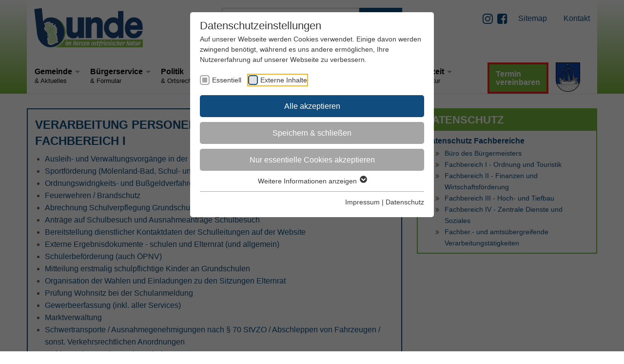

--- FILE ---
content_type: text/html; charset=utf-8
request_url: https://www.gemeinde-bunde.de/datenschutz/datenschutz-fachbereiche/fachbereich-i
body_size: 13218
content:
<!DOCTYPE html>
<html lang="de-DE">
<head>
    <meta charset="utf-8">

<!-- 
	Realized by Cows Online, Rheine.

	This website is powered by TYPO3 - inspiring people to share!
	TYPO3 is a free open source Content Management Framework initially created by Kasper Skaarhoj and licensed under GNU/GPL.
	TYPO3 is copyright 1998-2026 of Kasper Skaarhoj. Extensions are copyright of their respective owners.
	Information and contribution at https://typo3.org/
-->



<meta name="generator" content="TYPO3 CMS">
<meta name="viewport" content="width=device-width, initial-scale=1.0">
<meta name="robots" content="index,follow">
<meta name="application-name" content="Default">
<meta name="apple-mobile-web-app-title" content="Default">


<link rel="stylesheet" href="https://www.gemeinde-bunde.de/typo3temp/assets/compressed/foundation.min-da112da8b377c53305b3071e1d241982.css.1765292433.gz" media="all">
<link rel="stylesheet" href="https://www.gemeinde-bunde.de/typo3temp/assets/compressed/jquery.fancybox-7e720f6085013bcaafa08756dca1f047.css.1765292433.gz" media="all">
<link rel="stylesheet" href="https://www.gemeinde-bunde.de/typo3temp/assets/compressed/slick-fa134c2fb59d484bf161cbababb28dbe.css.1765292433.gz" media="all">
<link rel="stylesheet" href="https://www.gemeinde-bunde.de/typo3temp/assets/compressed/default-cec221ab2af61fbf189f775ddfca7c42.css.1765292433.gz" media="all">
<link rel="stylesheet" href="https://www.gemeinde-bunde.de/typo3temp/assets/compressed/font-awesome.min-31141b47cbdbff09db04fd38dfa9a6a2.css.1765292433.gz" media="all">
<link rel="stylesheet" href="https://www.gemeinde-bunde.de/typo3temp/assets/compressed/text-d1143c1999c5d4360a4087830607d989.css.1765292433.gz" media="all">
<link rel="stylesheet" href="https://www.gemeinde-bunde.de/typo3temp/assets/compressed/styles-23f026544b3a477828b92195dd6d8337.css.1765297429.gz" media="all">
<link rel="stylesheet" href="https://www.gemeinde-bunde.de/typo3temp/assets/compressed/mediaqueries-8f16de378bc087cfa8a34e7a2fdcc4cb.css.1765292433.gz" media="all">
<link rel="stylesheet" href="https://www.gemeinde-bunde.de/typo3temp/assets/compressed/typo3-0c11d30e34468c10e5966282040d1016.css.1765292433.gz" media="all">
<link rel="stylesheet" href="https://www.gemeinde-bunde.de/typo3temp/assets/compressed/calendarize-efa7da1469698e9db908eff651c724d8.css.1765292433.gz" media="all">
<link rel="stylesheet" href="https://www.gemeinde-bunde.de/typo3temp/assets/compressed/solr-76bbf4dfa593c649ba4a4a8986b3dce3.css.1765292433.gz" media="all">
<link rel="stylesheet" href="https://www.gemeinde-bunde.de/typo3temp/assets/compressed/styles-7f9bdedeb4e2969aea353501b86795a4.css.1765292542.gz" media="all">



<script src="https://www.gemeinde-bunde.de/typo3temp/assets/compressed/modernizr-56a545466a612c9f7fa765adc6549829.js.1760624003.gz"></script>


<title>Fachbereich I - Ordnung und Touristik // Gemeinde Bunde</title><link rel="shortcut icon" type="image/x-icon" href="https://www.gemeinde-bunde.de/fileadmin/co_system/bunde/shortcuts/icon_32x32.png" sizes="32x32"><link rel="icon" type="image/png" href="https://www.gemeinde-bunde.de/fileadmin/co_system/bunde/shortcuts/icon_32x32.png" /><link rel="apple-touch-icon" href="https://www.gemeinde-bunde.de/fileadmin/co_system/bunde/shortcuts/iconDefault_192x192.png" sizes="192x192"><link rel="shortcut icon" href="https://www.gemeinde-bunde.de/fileadmin/co_system/bunde/shortcuts/iconDefault_192x192.png" sizes="192x192"><meta name="msapplication-TileImage" content="https://www.gemeinde-bunde.de/fileadmin/co_system/bunde/shortcuts/iconDefault_192x192.png"><meta name="msapplication-square150x150logo" content="https://www.gemeinde-bunde.de/fileadmin/co_system/bunde/shortcuts/iconDefault_192x192.png"><link rel="preload" as="style" href="https://www.gemeinde-bunde.de/fileadmin/sg_cookie_optin/siteroot-1096/cookieOptin.css?1765294352" media="all" crossorigin="anonymous">
<link rel="stylesheet" href="https://www.gemeinde-bunde.de/fileadmin/sg_cookie_optin/siteroot-1096/cookieOptin.css?1765294352" media="all" crossorigin="anonymous">
<script id="cookieOptinData" type="application/json">{"cookieGroups":[{"groupName":"essential","label":"Essentiell","description":"Essentielle Cookies werden f\u00fcr grundlegende Funktionen der Webseite ben\u00f6tigt. Dadurch ist gew\u00e4hrleistet, dass die Webseite einwandfrei funktioniert.","required":true,"cookieData":[{"Name":"cookie_optin","Provider":"Gemeinde Bunde","Purpose":"Enth\u00e4lt die gew\u00e4hlten Cookie-Einstellungen.","Lifetime":"1 Jahr","index":0,"crdate":1613743613,"tstamp":1765294348,"pseudo":false},{"Name":"fe_typo_user \/ PHPSESSID","Provider":"Gemeinde Bunde","Purpose":"Dieses Cookie ist ein Standard-Session-Cookie von TYPO3. Es speichert im Falle eines Benutzer-Logins die Session-ID. So kann der eingeloggte Benutzer wiedererkannt werden und es wird ihm Zugang zu gesch\u00fctzten Bereichen gew\u00e4hrt.","Lifetime":"Session","index":1,"crdate":1613743613,"tstamp":1765294348,"pseudo":false},{"Name":"","Provider":"","Purpose":"","Lifetime":"","index":2,"crdate":"","tstamp":"","pseudo":true}],"scriptData":[],"loadingHTML":"","loadingJavaScript":""},{"groupName":"iframes","label":"Externe Inhalte","description":"Wir verwenden auf unserer Website externe Inhalte, um Ihnen zus\u00e4tzliche Informationen anzubieten.","required":false,"cookieData":[]}],"cssData":{"color_box":"#FFFFFF","color_headline":"#373737","color_text":"#373737","color_confirmation_background":"#C9FFC9","color_confirmation_text":"#208A20","color_checkbox":"#104c7e","color_checkbox_required":"#A5A5A5","color_button_all":"#104c7e","color_button_all_hover":"#79b73c","color_button_all_text":"#FFFFFF","color_button_specific":"#A5A5A5","color_button_specific_hover":"#D7D7D7","color_button_specific_text":"#FFFFFF","color_button_essential":"#A5A5A5","color_button_essential_hover":"#D7D7D7","color_button_essential_text":"#FFFFFF","color_button_close":"#FFFFFF","color_button_close_hover":"#FFFFFF","color_button_close_text":"#373737","color_list":"#A5A5A5","color_list_text":"#FFFFFF","color_table":"#FFFFFF","color_Table_data_text":"#373737","color_table_header":"#F3F3F3","color_table_header_text":"#373737","color_full_box":"#143D59","color_full_headline":"#FFFFFF","color_full_text":"#FFFFFF","color_full_button_close":"#143D59","color_full_button_close_hover":"#143D59","color_full_button_close_text":"#FFFFFF","iframe_color_consent_box_background":"#D6D6D6","iframe_color_button_load_one":"#104c7e","iframe_color_button_load_one_hover":"#79b73c","iframe_color_button_load_one_text":"#FFFFFF","iframe_color_open_settings":"#373737","banner_color_box":"#DDDDDD","banner_color_text":"#373737","banner_color_link_text":"#373737","banner_color_button_settings":"#A5A5A5","banner_color_button_settings_hover":"#D7D7D7","banner_color_button_settings_text":"#FFFFFF","banner_color_button_accept_essential":"#575757","banner_color_button_accept_essential_hover":"#D7D7D7","banner_color_button_accept_essential_text":"#FFFFFF","banner_color_button_accept":"#104c7e","banner_color_button_accept_hover":"#79b73c","banner_color_button_accept_text":"#FFFFFF","color_fingerprint_image":"#FFFFFF","color_fingerprint_background":"#143D59","color_focus_outline":"#F5b51A"},"footerLinks":[{"url":"\/impressum?disableOptIn=1&cHash=3a6139c6bf8153ee58c941265329e033","name":"Impressum","uid":1107,"index":0},{"url":"\/datenschutz?disableOptIn=1&cHash=d660c4381734a4081cc1789a4ffe78cc","name":"Datenschutz","uid":1106,"index":1}],"iFrameGroup":{"groupName":"iframes","label":"Externe Inhalte","description":"Wir verwenden auf unserer Website externe Inhalte, um Ihnen zus\u00e4tzliche Informationen anzubieten.","required":false,"cookieData":[]},"settings":{"banner_enable":false,"banner_force_min_width":0,"version":1,"banner_position":0,"banner_show_settings_button":true,"cookie_lifetime":365,"session_only_essential_cookies":false,"iframe_enabled":true,"minify_generated_data":true,"show_button_close":false,"activate_testing_mode":false,"disable_powered_by":true,"disable_for_this_language":false,"set_cookie_for_domain":"","save_history_webhook":"https:\/\/www.gemeinde-bunde.de\/?saveOptinHistory","cookiebanner_whitelist_regex":"","banner_show_again_interval":14,"identifier":1096,"language":0,"render_assets_inline":false,"consider_do_not_track":false,"domains_to_delete_cookies_for":"","subdomain_support":false,"overwrite_baseurl":"","unified_cookie_name":true,"disable_usage_statistics":false,"fingerprint_position":1,"iframe_replacement_background_image":"","monochrome_enabled":false,"show_fingerprint":false,"disable_automatic_loading":false,"automatic_script_activation":false,"auto_action_for_bots":0},"textEntries":{"header":"Datenschutzeinstellungen","description":"Auf unserer Webseite werden Cookies verwendet. Einige davon werden zwingend ben\u00f6tigt, w\u00e4hrend es uns andere erm\u00f6glichen, Ihre Nutzererfahrung auf unserer Webseite zu verbessern.","accept_all_text":"Alle akzeptieren","accept_specific_text":"Speichern & schlie\u00dfen","accept_essential_text":"Nur essentielle Cookies akzeptieren","extend_box_link_text":"Weitere Informationen anzeigen","extend_box_link_text_close":"Weitere Informationen verstecken","extend_table_link_text":"Cookie-Informationen anzeigen","extend_table_link_text_close":"Cookie-Informationen verstecken","cookie_name_text":"Name","cookie_provider_text":"Anbieter","cookie_purpose_text":"Zweck","cookie_lifetime_text":"Laufzeit","iframe_button_allow_all_text":"Alle externen Inhalte erlauben","iframe_button_allow_one_text":"Einmalig erlauben","iframe_button_reject_text":"Nicht erlauben","iframe_button_load_one_text":"Externen Inhalt laden","iframe_open_settings_text":"Einstellungen anzeigen","iframe_button_load_one_description":"","banner_button_accept_text":"Akzeptieren","banner_button_accept_essential_text":"Reject","banner_button_settings_text":"Einstellungen","banner_description":"Auf unserer Webseite werden Cookies verwendet. Einige davon werden zwingend ben\u00f6tigt, w\u00e4hrend es uns andere erm\u00f6glichen, Ihre Nutzererfahrung auf unserer Webseite zu verbessern.","save_confirmation_text":"Cookie-Einstellungen erfolgreich gespeichert","user_hash_text":"User-Hash","dependent_groups_text":"Abh\u00e4ngig von:","fingerprint_aria_label_text":"Cookies verwalten","contrastToggleAriaLabelText":"Dunkelmodus umschalten"},"placeholders":{"iframe_consent_description":"<p class=\"sg-cookie-optin-box-flash-message\"><\/p>"},"mustacheData":{"template":{"template_html":"<!--googleoff: index-->\n<div data-nosnippet class=\"sg-cookie-optin-box\">\n\t{{#settings.show_button_close}}\n\t\t<span class=\"sg-cookie-optin-box-close-button\">\u2715<\/span>\n\t{{\/settings.show_button_close}}\n\n\t{{#settings.monochrome_enabled}}\n\t<button\n\t\tid=\"sg-cookie-optin-box-toggle-contrast\"\n\t\tclass=\"sg-cookie-optin-box-toggle-contrast\"\n\t\taria-label=\"{{{textEntries.contrastToggleAriaLabelText}}}\"\n\t>\n\t\t<svg xmlns=\"http:\/\/www.w3.org\/2000\/svg\" viewBox=\"0 0 512 512\" role=\"presentation\"><path d=\"M448 256c0-106-86-192-192-192l0 384c106 0 192-86 192-192zM0 256a256 256 0 1 1 512 0A256 256 0 1 1 0 256z\"><\/path><\/svg>\n\t<\/button>\n\t{{\/settings.monochrome_enabled}}\n\n\t<strong class=\"sg-cookie-optin-box-header\">{{{textEntries.header}}}<\/strong>\n\t<p class=\"sg-cookie-optin-box-description\">{{{textEntries.description}}}<\/p>\n\n\t<ul class=\"sg-cookie-optin-box-cookie-list\">\n\t\t{{#cookieGroups}}\n\t\t\t<li class=\"sg-cookie-optin-box-cookie-list-item\">\n\t\t\t\t<label >\n\t\t\t\t\t<input class=\"sg-cookie-optin-checkbox\"\n\t\t\t\t\t   type=\"checkbox\"\n\t\t\t\t\t   name=\"cookies[]\"\n\t\t\t\t\t   value=\"{{groupName}}\"\n\t\t\t\t\t   {{#required}}checked=\"1\"{{\/required}}\n\t\t\t\t\t   {{#required}}disabled=\"1\"{{\/required}}>\n\t\t\t\t\t<span class=\"sg-cookie-optin-checkbox-label\" role=\"checkbox\"\n\t\t\t\t\t\t  {{#required}}aria-checked=\"true\"{{\/required}}\n\t\t\t\t\t\t  {{#required}}aria-disabled=\"true\"{{\/required}}\n\t\t\t\t\t\t  {{^required}}aria-checked=\"false\"{{\/required}}>{{{label}}}<\/span>\n\t\t\t\t<\/label>\n\t\t\t<\/li>\n\t\t{{\/cookieGroups}}\n\t<\/ul>\n\n\t<div class=\"sg-cookie-optin-box-button\">\n\t\t<button  class=\"sg-cookie-optin-box-button-accept-all\">{{{textEntries.accept_all_text}}}<\/button>\n\t\t<button  class=\"sg-cookie-optin-box-button-accept-specific\">{{{textEntries.accept_specific_text}}}<\/button>\n\t\t<button  class=\"sg-cookie-optin-box-button-accept-essential\">{{{textEntries.accept_essential_text}}}<\/button>\n\t<\/div>\n\n\t<ul class=\"sg-cookie-optin-box-cookie-detail-list\" aria-hidden=\"true\">\n\t\t{{#cookieGroups}}\n\t\t\t<li class=\"sg-cookie-optin-box-cookie-detail-list-item\">\n\t\t\t\t<strong class=\"sg-cookie-optin-box-cookie-detail-header\">{{{label}}}<\/strong>\n\t\t\t\t<p class=\"sg-cookie-optin-box-cookie-detail-description\">{{{description}}}<\/p>\n\t\t\t\t{{#dependentGroups}}\n\t\t\t\t<div class=\"sg-cookie-optin-dependent-groups\">{{{textEntries.dependent_groups_text}}} {{dependentGroupTitles}}<\/div>\n\t\t\t\t{{\/dependentGroups}}\n\n\t\t\t\t<div class=\"sg-cookie-optin-box-cookie-detail-sublist\" aria-hidden=\"true\">\n\t\t\t\t\t{{#cookieData}}\n\t\t\t\t\t\t{{^pseudo}}\n\t\t\t\t\t\t\t<table role=\"grid\">\n\t\t\t\t\t\t\t\t<tbody role=\"rowgroup\">\n\t\t\t\t\t\t\t\t\t{{#index}}<tr role=\"row\" class=\"divider\"><td role=\"cell\" colspan=\"2\">&nbsp;<\/td><\/tr>{{\/index}}\n\t\t\t\t\t\t\t\t\t<tr role=\"row\">\n\t\t\t\t\t\t\t\t\t\t<th scope=\"row\">{{{textEntries.cookie_name_text}}}<\/th>\n\t\t\t\t\t\t\t\t\t\t<td role=\"cell\">{{{Name}}}<\/td>\n\t\t\t\t\t\t\t\t\t<\/tr>\n\t\t\t\t\t\t\t\t\t<tr role=\"row\">\n\t\t\t\t\t\t\t\t\t\t<th scope=\"row\">{{{textEntries.cookie_provider_text}}}<\/th>\n\t\t\t\t\t\t\t\t\t\t<td role=\"cell\">{{{Provider}}}<\/td>\n\t\t\t\t\t\t\t\t\t<\/tr>\n\t\t\t\t\t\t\t\t\t<tr role=\"row\">\n\t\t\t\t\t\t\t\t\t\t<th scope=\"row\">{{{textEntries.cookie_lifetime_text}}}<\/th>\n\t\t\t\t\t\t\t\t\t\t<td role=\"cell\">{{{Lifetime}}}<\/td>\n\t\t\t\t\t\t\t\t\t<\/tr>\n\t\t\t\t\t\t\t\t\t<tr role=\"row\">\n\t\t\t\t\t\t\t\t\t\t<th scope=\"row\">{{{textEntries.cookie_purpose_text}}}<\/th>\n\t\t\t\t\t\t\t\t\t\t<td role=\"cell\" class=\"sg-cookie-optin-box-table-reason\">{{{Purpose}}}<\/td>\n\t\t\t\t\t\t\t\t\t<\/tr>\n\t\t\t\t\t\t\t\t<\/tbody>\n\t\t\t\t\t\t\t<\/table>\n\t\t\t\t\t\t{{\/pseudo}}\n\t\t\t\t\t{{\/cookieData}}\n\t\t\t\t<\/div>\n\n\t\t\t\t{{#cookieData}}\n\t\t\t\t\t{{^index}}<a role=\"button\" class=\"sg-cookie-optin-box-sublist-open-more-link\" aria-expanded=\"false\" href=\"#\">{{{textEntries.extend_table_link_text}}}\n\t\t\t\t\t\t<span>\n\t\t\t\t\t\t\t<svg class=\"sg-cookie-optin-box-sublist-open-more-symbol\" fill='currentColor' xmlns='http:\/\/www.w3.org\/2000\/svg'\n\t\t\t\t\t\t\t\t viewBox='0 0 512 512' aria-hidden=\"true\" focusable=\"false\">\n\t\t\t\t\t\t\t\t<path d='M504 256c0 137-111 248-248 248S8 393 8 256 119 8 256 8s248 111 248 248zM273 369.9l135.5-135.5c9.4-9.4 9.4-24.6 0-33.9l-17-17c-9.4-9.4-24.6-9.4-33.9 0L256 285.1 154.4 183.5c-9.4-9.4-24.6-9.4-33.9 0l-17 17c-9.4 9.4-9.4 24.6 0 33.9L239 369.9c9.4 9.4 24.6 9.4 34 0z'\/>\n\t\t\t\t\t\t\t<\/svg>\n\t\t\t\t\t\t<\/span>\n\t\t\t\t\t<\/a>{{\/index}}\n\t\t\t\t{{\/cookieData}}\n\t\t\t<\/li>\n\t\t{{\/cookieGroups}}\n\t<\/ul>\n\n\t<div class=\"sg-cookie-optin-box-open-more\">\n\t\t<a class=\"sg-cookie-optin-box-open-more-link\" aria-expanded=\"false\" href=\"#\">{{{textEntries.extend_box_link_text}}}\n\t\t\t<span>\n\t\t\t\t<svg class=\"sg-cookie-optin-box-sublist-open-more-symbol\" fill='currentColor' xmlns='http:\/\/www.w3.org\/2000\/svg'\n\t\t\t\t\t viewBox='0 0 512 512' aria-hidden=\"true\" focusable=\"false\">\n\t\t\t\t\t<path d='M504 256c0 137-111 248-248 248S8 393 8 256 119 8 256 8s248 111 248 248zM273 369.9l135.5-135.5c9.4-9.4 9.4-24.6 0-33.9l-17-17c-9.4-9.4-24.6-9.4-33.9 0L256 285.1 154.4 183.5c-9.4-9.4-24.6-9.4-33.9 0l-17 17c-9.4 9.4-9.4 24.6 0 33.9L239 369.9c9.4 9.4 24.6 9.4 34 0z'\/>\n\t\t\t\t<\/svg>\n\t\t\t<\/span>\n\t\t<\/a>\n\t<\/div>\n\n\t<div class=\"sg-cookie-optin-box-footer\">\n\t\t<div class=\"sg-cookie-optin-box-copyright\">\n\t\t\t<a  class=\"sg-cookie-optin-box-copyright-link{{#settings.disable_powered_by}} sg-cookie-optin-box-copyright-link-hidden{{\/settings.disable_powered_by}}\"\n\t\t\t   href=\"https:\/\/www.sgalinski.de\/typo3-produkte-webentwicklung\/sgalinski-cookie-optin\/\"\n\t\t\t   rel=\"noopener\"\n\t\t\t   target=\"_blank\">\n\t\t\t\tPowered by<br>sgalinski Cookie Consent\n\t\t\t<\/a>\n\t\t<\/div>\n\n\t\t<div class=\"sg-cookie-optin-box-footer-links\">\n\t\t\t{{#footerLinks}}\n\t\t\t\t{{#index}}\n\t\t\t\t\t<span class=\"sg-cookie-optin-box-footer-divider\"> | <\/span>\n\t\t\t\t{{\/index}}\n\n\t\t\t\t<a  class=\"sg-cookie-optin-box-footer-link\" href=\"{{url}}\" target=\"_blank\">{{{name}}}<\/a>\n\t\t\t{{\/footerLinks}}\n\t\t<\/div>\n\n\t\t<div class=\"sg-cookie-optin-box-footer-user-hash-container\">\n\t\t\t{{{textEntries.user_hash_text}}}: <span class=\"sg-cookie-optin-box-footer-user-hash\"><\/span>\n\t\t<\/div>\n\t<\/div>\n<\/div>\n<!--googleon: index-->\n","template_overwritten":0,"template_selection":0,"markup":"<!--googleoff: index-->\n<div data-nosnippet class=\"sg-cookie-optin-box\">\n\n\n\t<strong class=\"sg-cookie-optin-box-header\">Datenschutzeinstellungen<\/strong>\n\t<p class=\"sg-cookie-optin-box-description\">Auf unserer Webseite werden Cookies verwendet. Einige davon werden zwingend ben\u00f6tigt, w\u00e4hrend es uns andere erm\u00f6glichen, Ihre Nutzererfahrung auf unserer Webseite zu verbessern.<\/p>\n\n\t<ul class=\"sg-cookie-optin-box-cookie-list\">\n\t\t\t<li class=\"sg-cookie-optin-box-cookie-list-item\">\n\t\t\t\t<label >\n\t\t\t\t\t<input class=\"sg-cookie-optin-checkbox\"\n\t\t\t\t\t   type=\"checkbox\"\n\t\t\t\t\t   name=\"cookies[]\"\n\t\t\t\t\t   value=\"essential\"\n\t\t\t\t\t   checked=\"1\"\n\t\t\t\t\t   disabled=\"1\">\n\t\t\t\t\t<span class=\"sg-cookie-optin-checkbox-label\" role=\"checkbox\"\n\t\t\t\t\t\t  aria-checked=\"true\"\n\t\t\t\t\t\t  aria-disabled=\"true\"\n\t\t\t\t\t\t  >Essentiell<\/span>\n\t\t\t\t<\/label>\n\t\t\t<\/li>\n\t\t\t<li class=\"sg-cookie-optin-box-cookie-list-item\">\n\t\t\t\t<label >\n\t\t\t\t\t<input class=\"sg-cookie-optin-checkbox\"\n\t\t\t\t\t   type=\"checkbox\"\n\t\t\t\t\t   name=\"cookies[]\"\n\t\t\t\t\t   value=\"iframes\"\n\t\t\t\t\t   \n\t\t\t\t\t   >\n\t\t\t\t\t<span class=\"sg-cookie-optin-checkbox-label\" role=\"checkbox\"\n\t\t\t\t\t\t  \n\t\t\t\t\t\t  \n\t\t\t\t\t\t  aria-checked=\"false\">Externe Inhalte<\/span>\n\t\t\t\t<\/label>\n\t\t\t<\/li>\n\t<\/ul>\n\n\t<div class=\"sg-cookie-optin-box-button\">\n\t\t<button  class=\"sg-cookie-optin-box-button-accept-all\">Alle akzeptieren<\/button>\n\t\t<button  class=\"sg-cookie-optin-box-button-accept-specific\">Speichern & schlie\u00dfen<\/button>\n\t\t<button  class=\"sg-cookie-optin-box-button-accept-essential\">Nur essentielle Cookies akzeptieren<\/button>\n\t<\/div>\n\n\t<ul class=\"sg-cookie-optin-box-cookie-detail-list\" aria-hidden=\"true\">\n\t\t\t<li class=\"sg-cookie-optin-box-cookie-detail-list-item\">\n\t\t\t\t<strong class=\"sg-cookie-optin-box-cookie-detail-header\">Essentiell<\/strong>\n\t\t\t\t<p class=\"sg-cookie-optin-box-cookie-detail-description\">Essentielle Cookies werden f\u00fcr grundlegende Funktionen der Webseite ben\u00f6tigt. Dadurch ist gew\u00e4hrleistet, dass die Webseite einwandfrei funktioniert.<\/p>\n\n\t\t\t\t<div class=\"sg-cookie-optin-box-cookie-detail-sublist\" aria-hidden=\"true\">\n\t\t\t\t\t\t\t<table role=\"grid\">\n\t\t\t\t\t\t\t\t<tbody role=\"rowgroup\">\n\t\t\t\t\t\t\t\t\t\n\t\t\t\t\t\t\t\t\t<tr role=\"row\">\n\t\t\t\t\t\t\t\t\t\t<th scope=\"row\">Name<\/th>\n\t\t\t\t\t\t\t\t\t\t<td role=\"cell\">cookie_optin<\/td>\n\t\t\t\t\t\t\t\t\t<\/tr>\n\t\t\t\t\t\t\t\t\t<tr role=\"row\">\n\t\t\t\t\t\t\t\t\t\t<th scope=\"row\">Anbieter<\/th>\n\t\t\t\t\t\t\t\t\t\t<td role=\"cell\">Gemeinde Bunde<\/td>\n\t\t\t\t\t\t\t\t\t<\/tr>\n\t\t\t\t\t\t\t\t\t<tr role=\"row\">\n\t\t\t\t\t\t\t\t\t\t<th scope=\"row\">Laufzeit<\/th>\n\t\t\t\t\t\t\t\t\t\t<td role=\"cell\">1 Jahr<\/td>\n\t\t\t\t\t\t\t\t\t<\/tr>\n\t\t\t\t\t\t\t\t\t<tr role=\"row\">\n\t\t\t\t\t\t\t\t\t\t<th scope=\"row\">Zweck<\/th>\n\t\t\t\t\t\t\t\t\t\t<td role=\"cell\" class=\"sg-cookie-optin-box-table-reason\">Enth\u00e4lt die gew\u00e4hlten Cookie-Einstellungen.<\/td>\n\t\t\t\t\t\t\t\t\t<\/tr>\n\t\t\t\t\t\t\t\t<\/tbody>\n\t\t\t\t\t\t\t<\/table>\n\t\t\t\t\t\t\t<table role=\"grid\">\n\t\t\t\t\t\t\t\t<tbody role=\"rowgroup\">\n\t\t\t\t\t\t\t\t\t<tr role=\"row\" class=\"divider\"><td role=\"cell\" colspan=\"2\">&nbsp;<\/td><\/tr>\n\t\t\t\t\t\t\t\t\t<tr role=\"row\">\n\t\t\t\t\t\t\t\t\t\t<th scope=\"row\">Name<\/th>\n\t\t\t\t\t\t\t\t\t\t<td role=\"cell\">fe_typo_user \/ PHPSESSID<\/td>\n\t\t\t\t\t\t\t\t\t<\/tr>\n\t\t\t\t\t\t\t\t\t<tr role=\"row\">\n\t\t\t\t\t\t\t\t\t\t<th scope=\"row\">Anbieter<\/th>\n\t\t\t\t\t\t\t\t\t\t<td role=\"cell\">Gemeinde Bunde<\/td>\n\t\t\t\t\t\t\t\t\t<\/tr>\n\t\t\t\t\t\t\t\t\t<tr role=\"row\">\n\t\t\t\t\t\t\t\t\t\t<th scope=\"row\">Laufzeit<\/th>\n\t\t\t\t\t\t\t\t\t\t<td role=\"cell\">Session<\/td>\n\t\t\t\t\t\t\t\t\t<\/tr>\n\t\t\t\t\t\t\t\t\t<tr role=\"row\">\n\t\t\t\t\t\t\t\t\t\t<th scope=\"row\">Zweck<\/th>\n\t\t\t\t\t\t\t\t\t\t<td role=\"cell\" class=\"sg-cookie-optin-box-table-reason\">Dieses Cookie ist ein Standard-Session-Cookie von TYPO3. Es speichert im Falle eines Benutzer-Logins die Session-ID. So kann der eingeloggte Benutzer wiedererkannt werden und es wird ihm Zugang zu gesch\u00fctzten Bereichen gew\u00e4hrt.<\/td>\n\t\t\t\t\t\t\t\t\t<\/tr>\n\t\t\t\t\t\t\t\t<\/tbody>\n\t\t\t\t\t\t\t<\/table>\n\t\t\t\t<\/div>\n\n\t\t\t\t\t<a role=\"button\" class=\"sg-cookie-optin-box-sublist-open-more-link\" aria-expanded=\"false\" href=\"#\">Cookie-Informationen anzeigen\n\t\t\t\t\t\t<span>\n\t\t\t\t\t\t\t<svg class=\"sg-cookie-optin-box-sublist-open-more-symbol\" fill='currentColor' xmlns='http:\/\/www.w3.org\/2000\/svg'\n\t\t\t\t\t\t\t\t viewBox='0 0 512 512' aria-hidden=\"true\" focusable=\"false\">\n\t\t\t\t\t\t\t\t<path d='M504 256c0 137-111 248-248 248S8 393 8 256 119 8 256 8s248 111 248 248zM273 369.9l135.5-135.5c9.4-9.4 9.4-24.6 0-33.9l-17-17c-9.4-9.4-24.6-9.4-33.9 0L256 285.1 154.4 183.5c-9.4-9.4-24.6-9.4-33.9 0l-17 17c-9.4 9.4-9.4 24.6 0 33.9L239 369.9c9.4 9.4 24.6 9.4 34 0z'\/>\n\t\t\t\t\t\t\t<\/svg>\n\t\t\t\t\t\t<\/span>\n\t\t\t\t\t<\/a>\n\t\t\t\t\t\n\t\t\t\t\t\n\t\t\t<\/li>\n\t\t\t<li class=\"sg-cookie-optin-box-cookie-detail-list-item\">\n\t\t\t\t<strong class=\"sg-cookie-optin-box-cookie-detail-header\">Externe Inhalte<\/strong>\n\t\t\t\t<p class=\"sg-cookie-optin-box-cookie-detail-description\">Wir verwenden auf unserer Website externe Inhalte, um Ihnen zus\u00e4tzliche Informationen anzubieten.<\/p>\n\n\t\t\t\t<div class=\"sg-cookie-optin-box-cookie-detail-sublist\" aria-hidden=\"true\">\n\t\t\t\t<\/div>\n\n\t\t\t<\/li>\n\t<\/ul>\n\n\t<div class=\"sg-cookie-optin-box-open-more\">\n\t\t<a class=\"sg-cookie-optin-box-open-more-link\" aria-expanded=\"false\" href=\"#\">Weitere Informationen anzeigen\n\t\t\t<span>\n\t\t\t\t<svg class=\"sg-cookie-optin-box-sublist-open-more-symbol\" fill='currentColor' xmlns='http:\/\/www.w3.org\/2000\/svg'\n\t\t\t\t\t viewBox='0 0 512 512' aria-hidden=\"true\" focusable=\"false\">\n\t\t\t\t\t<path d='M504 256c0 137-111 248-248 248S8 393 8 256 119 8 256 8s248 111 248 248zM273 369.9l135.5-135.5c9.4-9.4 9.4-24.6 0-33.9l-17-17c-9.4-9.4-24.6-9.4-33.9 0L256 285.1 154.4 183.5c-9.4-9.4-24.6-9.4-33.9 0l-17 17c-9.4 9.4-9.4 24.6 0 33.9L239 369.9c9.4 9.4 24.6 9.4 34 0z'\/>\n\t\t\t\t<\/svg>\n\t\t\t<\/span>\n\t\t<\/a>\n\t<\/div>\n\n\t<div class=\"sg-cookie-optin-box-footer\">\n\t\t<div class=\"sg-cookie-optin-box-copyright\">\n\t\t\t<a  class=\"sg-cookie-optin-box-copyright-link sg-cookie-optin-box-copyright-link-hidden\"\n\t\t\t   href=\"https:\/\/www.sgalinski.de\/typo3-produkte-webentwicklung\/sgalinski-cookie-optin\/\"\n\t\t\t   rel=\"noopener\"\n\t\t\t   target=\"_blank\">\n\t\t\t\tPowered by<br>sgalinski Cookie Consent\n\t\t\t<\/a>\n\t\t<\/div>\n\n\t\t<div class=\"sg-cookie-optin-box-footer-links\">\n\n\t\t\t\t<a  class=\"sg-cookie-optin-box-footer-link\" href=\"\/impressum?disableOptIn=1&amp;cHash=3a6139c6bf8153ee58c941265329e033\" target=\"_blank\">Impressum<\/a>\n\t\t\t\t\t<span class=\"sg-cookie-optin-box-footer-divider\"> | <\/span>\n\n\t\t\t\t<a  class=\"sg-cookie-optin-box-footer-link\" href=\"\/datenschutz?disableOptIn=1&amp;cHash=d660c4381734a4081cc1789a4ffe78cc\" target=\"_blank\">Datenschutz<\/a>\n\t\t<\/div>\n\n\t\t<div class=\"sg-cookie-optin-box-footer-user-hash-container\">\n\t\t\tUser-Hash: <span class=\"sg-cookie-optin-box-footer-user-hash\"><\/span>\n\t\t<\/div>\n\t<\/div>\n<\/div>\n<!--googleon: index-->\n"},"banner":{"banner_html":"<div class=\"sg-cookie-optin-banner {{^settings.banner_position}}sg-cookie-optin-banner-bottom{{\/settings.banner_position}}\">\n\t<div class=\"sg-cookie-optin-box\">\n\t\t<div class=\"sg-cookie-optin-banner-content\">\n\t\t\t<p class=\"sg-cookie-optin-banner-description\">\n\t\t\t\t{{{textEntries.banner_description}}}\n\n\t\t\t\t{{#footerLinks}}\n\t\t\t\t\t{{#index}}\n\t\t\t\t\t\t(\n\t\t\t\t\t{{\/index}}\n\t\t\t\t{{\/footerLinks}}\n\n\t\t\t\t{{#footerLinks}}\n\t\t\t\t\t{{#index}}\n\t\t\t\t\t\t<span class=\"sg-cookie-optin-box-footer-divider\"> | <\/span>\n\t\t\t\t\t{{\/index}}\n\n\t\t\t\t\t<a class=\"sg-cookie-optin-box-footer-link\" href=\"{{url}}\" target=\"_blank\">{{{name}}}<\/a>\n\t\t\t\t{{\/footerLinks}}\n\n\t\t\t\t{{#footerLinks}}\n\t\t\t\t\t{{#index}}\n\t\t\t\t\t\t)\n\t\t\t\t\t{{\/index}}\n\t\t\t\t{{\/footerLinks}}\n\t\t\t<\/p>\n\n\t\t\t<div class=\"sg-cookie-optin-banner-button\">\n\t\t\t\t{{#settings.banner_show_settings_button}}\n\t\t\t\t\t<button class=\"sg-cookie-optin-banner-button-settings\">{{{textEntries.banner_button_settings_text}}}<\/button>\n\t\t\t\t{{\/settings.banner_show_settings_button}}\n\n\t\t\t\t<button class=\"sg-cookie-optin-banner-button-accept-essential\">{{{textEntries.banner_button_accept_essential_text}}}<\/button>\n\t\t\t\t<button class=\"sg-cookie-optin-banner-button-accept\">{{{textEntries.banner_button_accept_text}}}<\/button>\n\t\t\t<\/div>\n\t\t<\/div>\n\t<\/div>\n<\/div>\n","banner_overwritten":0,"markup":"<div class=\"sg-cookie-optin-banner sg-cookie-optin-banner-bottom\">\n\t<div class=\"sg-cookie-optin-box\">\n\t\t<div class=\"sg-cookie-optin-banner-content\">\n\t\t\t<p class=\"sg-cookie-optin-banner-description\">\n\t\t\t\tAuf unserer Webseite werden Cookies verwendet. Einige davon werden zwingend ben\u00f6tigt, w\u00e4hrend es uns andere erm\u00f6glichen, Ihre Nutzererfahrung auf unserer Webseite zu verbessern.\n\n\t\t\t\t\t\t(\n\n\n\t\t\t\t\t<a class=\"sg-cookie-optin-box-footer-link\" href=\"\/impressum?disableOptIn=1&amp;cHash=3a6139c6bf8153ee58c941265329e033\" target=\"_blank\">Impressum<\/a>\n\t\t\t\t\t\t<span class=\"sg-cookie-optin-box-footer-divider\"> | <\/span>\n\n\t\t\t\t\t<a class=\"sg-cookie-optin-box-footer-link\" href=\"\/datenschutz?disableOptIn=1&amp;cHash=d660c4381734a4081cc1789a4ffe78cc\" target=\"_blank\">Datenschutz<\/a>\n\n\t\t\t\t\t\t)\n\t\t\t<\/p>\n\n\t\t\t<div class=\"sg-cookie-optin-banner-button\">\n\t\t\t\t\t<button class=\"sg-cookie-optin-banner-button-settings\">Einstellungen<\/button>\n\n\t\t\t\t<button class=\"sg-cookie-optin-banner-button-accept-essential\">Reject<\/button>\n\t\t\t\t<button class=\"sg-cookie-optin-banner-button-accept\">Akzeptieren<\/button>\n\t\t\t<\/div>\n\t\t<\/div>\n\t<\/div>\n<\/div>\n"},"iframe":{"iframe_html":"<div class=\"sg-cookie-optin-box\">\n\t{{#settings.show_button_close}}\n\t\t<span class=\"sg-cookie-optin-box-close-button\">\u2715<\/span>\n\t{{\/settings.show_button_close}}\n\n\t<strong class=\"sg-cookie-optin-box-header\">{{{iFrameGroup.label}}}<\/strong>\n\t<p class=\"sg-cookie-optin-box-description\">{{{iFrameGroup.description}}}<\/p>\n\n\t<div class=\"sg-cookie-optin-box-button\">\n\t\t<button  class=\"sg-cookie-optin-box-button-accept-all\">{{{textEntries.iframe_button_allow_all_text}}}<\/button>\n\t\t<button  class=\"sg-cookie-optin-box-button-accept-specific\">{{{textEntries.iframe_button_allow_one_text}}}<\/button>\n\t\t<button  class=\"sg-cookie-optin-box-button-iframe-reject\">{{{textEntries.iframe_button_reject_text}}}<\/button>\n\t<\/div>\n\n\t{{{placeholders.iframe_consent_description}}}\n\n\t<div class=\"sg-cookie-optin-box-footer\">\n\t\t<div class=\"sg-cookie-optin-box-copyright\">\n\t\t\t<a  class=\"sg-cookie-optin-box-copyright-link{{#settings.disable_powered_by}} sg-cookie-optin-box-copyright-link-hidden{{\/settings.disable_powered_by}}\"\n\t\t\t   href=\"https:\/\/www.sgalinski.de\/typo3-produkte-webentwicklung\/sgalinski-cookie-optin\/\"\n\t\t\t   rel=\"noopener\"\n\t\t\t   target=\"_blank\">\n\t\t\t\tPowered by<br>sgalinski Cookie Consent\n\t\t\t<\/a>\n\t\t<\/div>\n\n\t\t<div class=\"sg-cookie-optin-box-footer-links\">\n\t\t\t{{#footerLinks}}\n\t\t\t{{#index}}\n\t\t\t<span class=\"sg-cookie-optin-box-footer-divider\"> | <\/span>\n\t\t\t{{\/index}}\n\t\t\t<a  class=\"sg-cookie-optin-box-footer-link\" href=\"{{url}}\" target=\"_blank\">{{{name}}}<\/a>\n\t\t\t{{\/footerLinks}}\n\t\t<\/div>\n\t<\/div>\n<\/div>\n","iframe_overwritten":0,"markup":"<div class=\"sg-cookie-optin-box\">\n\n\t<strong class=\"sg-cookie-optin-box-header\">Externe Inhalte<\/strong>\n\t<p class=\"sg-cookie-optin-box-description\">Wir verwenden auf unserer Website externe Inhalte, um Ihnen zus\u00e4tzliche Informationen anzubieten.<\/p>\n\n\t<div class=\"sg-cookie-optin-box-button\">\n\t\t<button  class=\"sg-cookie-optin-box-button-accept-all\">Alle externen Inhalte erlauben<\/button>\n\t\t<button  class=\"sg-cookie-optin-box-button-accept-specific\">Einmalig erlauben<\/button>\n\t\t<button  class=\"sg-cookie-optin-box-button-iframe-reject\">Nicht erlauben<\/button>\n\t<\/div>\n\n\t<p class=\"sg-cookie-optin-box-flash-message\"><\/p>\n\n\t<div class=\"sg-cookie-optin-box-footer\">\n\t\t<div class=\"sg-cookie-optin-box-copyright\">\n\t\t\t<a  class=\"sg-cookie-optin-box-copyright-link sg-cookie-optin-box-copyright-link-hidden\"\n\t\t\t   href=\"https:\/\/www.sgalinski.de\/typo3-produkte-webentwicklung\/sgalinski-cookie-optin\/\"\n\t\t\t   rel=\"noopener\"\n\t\t\t   target=\"_blank\">\n\t\t\t\tPowered by<br>sgalinski Cookie Consent\n\t\t\t<\/a>\n\t\t<\/div>\n\n\t\t<div class=\"sg-cookie-optin-box-footer-links\">\n\t\t\t<a  class=\"sg-cookie-optin-box-footer-link\" href=\"\/impressum?disableOptIn=1&amp;cHash=3a6139c6bf8153ee58c941265329e033\" target=\"_blank\">Impressum<\/a>\n\t\t\t<span class=\"sg-cookie-optin-box-footer-divider\"> | <\/span>\n\t\t\t<a  class=\"sg-cookie-optin-box-footer-link\" href=\"\/datenschutz?disableOptIn=1&amp;cHash=d660c4381734a4081cc1789a4ffe78cc\" target=\"_blank\">Datenschutz<\/a>\n\t\t<\/div>\n\t<\/div>\n<\/div>\n"},"iframeReplacement":{"iframe_replacement_html":"<button class=\"sg-cookie-optin-iframe-consent-accept\">{{{textEntries.iframe_button_load_one_text}}}<\/button>\n{{{placeholders.iframe_consent_description}}}\n<a class=\"sg-cookie-optin-iframe-consent-link\">{{{textEntries.iframe_open_settings_text}}}<\/a>\n","iframe_replacement_overwritten":0,"markup":"<button class=\"sg-cookie-optin-iframe-consent-accept\">Externen Inhalt laden<\/button>\n<p class=\"sg-cookie-optin-box-flash-message\"><\/p>\n<a class=\"sg-cookie-optin-iframe-consent-link\">Einstellungen anzeigen<\/a>\n"},"iframeWhitelist":{"iframe_whitelist_regex":"^https:\\\/\\\/www\\.google\\.com\\\/recaptcha\\\/","markup":"^https:\\\/\\\/www\\.google\\.com\\\/recaptcha\\\/"},"services":[]}}</script>
<link rel="preload" as="script" href="https://www.gemeinde-bunde.de/fileadmin/sg_cookie_optin/siteroot-1096/cookieOptin.js?1765294353" data-ignore="1" crossorigin="anonymous">
					<script src="https://www.gemeinde-bunde.de/fileadmin/sg_cookie_optin/siteroot-1096/cookieOptin.js?1765294353" data-ignore="1" crossorigin="anonymous"></script>
<link rel="canonical" href="https://www.gemeinde-bunde.de/datenschutz/datenschutz-fachbereiche/fachbereich-i">
</head>
<body id="p2969">
<a href="/datenschutz/datenschutz-fachbereiche/fachbereich-i#main" class="d-inline-block px-3 font-weight-bold text-white bg-primary shadow visually-hidden-focusable" style="z-index: 99999;line-height:3;" onclick="document.getElementById('main').focus();">Zum Hauptinhalt springen</a>
<div class="off-canvas-wrapper">
    <div class="off-canvas-wrapper-inner" data-parent-link="false" data-off-canvas-wrapper>
        <div class="off-canvas position-left" id="offCanvasLeft" data-off-canvas>
            <button class="close-button" aria-label="Navigation schließen" type="button" data-close>
                <span>&times;</span>
            </button>
            <ul class="vertical sideNav menu" data-close-on-click="true" data-back-button="<li class='js-drilldown-back'><a tabindex='0'>zurück</a></li>" data-parent-link="true" data-drilldown><!-- start of the drilldown multi level menu --><li><a href="/gemeinde">Gemeinde</a><ul class="menu ebene2 vertical"><li><a href="/gemeinde/grusswort">Grußwort</a></li><li><a href="/gemeinde/projektfoerderung-ostfriesland-an-der-ems">Projektförderung "Ostfriesland an der Ems"</a><ul class="menu ebene3 vertical"><li><a href="/gemeinde/projektfoerderung-ostfriesland-an-der-ems/online-befragung">Online Befragung</a></li><li><a href="/gemeinde/projektfoerderung-ostfriesland-an-der-ems/fotoaktion">Fotoaktion</a></li></ul></li><li><a href="/gemeinde/auslegung">Auslegung</a></li><li><a href="/gemeinde/ausschreibungen">Ausschreibungen</a></li><li><a href="/gemeinde/bekanntmachungen">Bekanntmachungen</a></li><li><a href="/gemeinde/stellenausschreibungen">Stellenausschreibungen</a></li><li><a href="/gemeinde/ausbildung-bei-der-gemeinde-bunde">Ausbildung bei der Gemeinde Bunde</a></li><li><a href="/gemeinde/erechnung">eRechnung</a></li><li><a href="/gemeinde/ab-dem-130517-in-kraft-getretene-bauleitplaene-sowie-innen-und-aussenbereichssatzungen-der-gemeinde-bunde">Ab dem 13.05.2017 in Kraft getretene Bauleitpläne</a></li><li><a href="/gemeinde/laermaktionsplan">Lärmaktionsplan</a></li><li><a href="/gemeinde/ortschaften-und-ihre-ortsvorsteher">Ortschaften und ihre Ortsvorsteher</a><ul class="menu ebene3 vertical"><li><a href="/gemeinde/ortschaften-und-ihre-ortsvorsteher/ortsvorsteher">Ortsvorsteher</a></li></ul></li><li><a href="/gemeinde/veranstaltungen">Veranstaltungen</a></li><li><a href="/gemeinde/feuerwehren">Feuerwehren</a></li><li><a href="/anregungs-und-ereignismanagement">Anregungs- und Ereignismanagement</a></li></ul></li><li><a href="/buergerservice/ansprechpartner">Bürgerservice</a><ul class="menu ebene2 vertical"><li><a href="/buergerservice/ansprechpartner">Ansprechpartner</a><ul class="menu ebene3 vertical"><li><a href="/buergerservice/ansprechpartner/buergermeister-und-ratsbuero">Bürgermeister und Ratsbüro</a></li><li><a href="/buergerservice/ansprechpartner/fachbereich-i-ordnung-touristik-und-schulen">Fachbereich I: Ordnung, Touristik und Schulen</a></li><li><a href="/buergerservice/ansprechpartner/fachbereich-ii-finanzen-und-wirtschaftsfoerderung">Fachbereich II: Finanzen und Wirtschaftsförderung</a></li><li><a href="/buergerservice/ansprechpartner/fachbereich-iii-hoch-und-tiefbau">Fachbereich III: Hoch- und Tiefbau</a></li><li><a href="/buergerservice/ansprechpartner/fachbereich-iv-zentrale-dienste-und-soziales">Fachbereich IV: Zentrale Dienste und Soziales</a></li></ul></li><li><a href="/buergerservice/buergerbuero">Bürgerbüro</a><ul class="menu ebene3 vertical"><li><a href="/buergerservice/buergerbuero/personalausweis">Personalausweis</a><ul class="menu ebene4 vertical"><li><a href="/buergerservice/buergerbuero/personalausweis/passbild-schablone-fuer-erwachsene">Passbild-Schablone für Erwachsene</a></li></ul></li><li><a href="/buergerservice/buergerbuero/reisepass">Reisepass</a><ul class="menu ebene4 vertical"><li><a href="/buergerservice/buergerbuero/personalausweis/passbild-schablone-fuer-erwachsene">Passbild-Schablone für Erwachsene</a></li></ul></li><li><a href="/buergerservice/buergerbuero/anmeldung">Anmeldung</a></li><li><a href="/buergerservice/buergerbuero/meldebescheinigung">Meldebescheinigung</a></li><li><a href="/buergerservice/buergerbuero/melderegisterauskunft">Melderegisterauskunft</a></li><li><a href="/buergerservice/buergerbuero/sperren-im-meldewesen">Sperren im Meldewesen</a></li></ul></li><li><a href="/buergerservice/heiraten-in-bunde">Heiraten in Bunde</a><ul class="menu ebene3 vertical"><li><a href="/buergerservice/heiraten-in-bunde/trauungen-im-haus-der-begegnung">Trauungen im "Haus der Begegnung"</a></li><li><a href="/buergerservice/heiraten-in-bunde/trauungen-im-steinhaus-in-bunderhee">Trauungen im "Steinhaus" in Bunderhee</a></li><li><a href="/buergerservice/heiraten-in-bunde/voraussetzungen-und-gebuehren">Voraussetzungen und Gebühren</a></li></ul></li><li><a href="/buergerservice/anreise">Anreise</a></li><li><a href="/buergerservice/steuern-und-abgaben">Steuern und Abgaben</a></li><li><a href="/buergerservice/buergermeister-rathaussprechzeiten">Bürgermeister & Rathaussprechzeiten</a></li><li><a href="/buergerservice/schiedspersonen">Schiedspersonen</a></li><li><a href="/buergerservice/fundsachen">Fundsachen und Fundtiere</a></li><li><a href="/buergerservice/baumschutz-der-gemeinde-bunde">Baumschutz der Gemeinde Bunde</a></li><li><a href="/buergerservice/eichenprozessionsspinner">Eichenprozessionsspinner</a></li></ul></li><li><a href="/politik/rat-ausschuesse">Politik</a><ul class="menu ebene2 vertical"><li><a href="/politik/ortsrecht">Ortsrecht</a></li><li><a href="/politik/wahlen">Wahlen</a><ul class="menu ebene3 vertical"><li><a href="/politik/wahlen/bundestagswahlen">Bundestagswahlen</a></li><li><a href="/politik/wahlen/europawahl">Europawahl</a></li><li><a href="/politik/wahlen/jugendgemeinderat">Jugendgemeinderat</a></li><li><a href="/politik/wahlen/kommunalwahlen">Kommunalwahlen</a><ul class="menu ebene4 vertical"><li><a href="/politik/wahlen/kommunalwahlen/wahlbekanntmachungen">Wahlbekanntmachungen</a></li></ul></li><li><a href="/politik/wahlen/landtagswahlen">Landtagswahlen</a><ul class="menu ebene4 vertical"><li><a href="/politik/wahlen/landtagswahlen/wahlbekanntmachungen">Wahlbekanntmachungen</a></li></ul></li><li><a href="/politik/wahlen/wahlraeume">Wahlräume</a></li></ul></li><li><a href="/politik/rat-ausschuesse">Rat & Ausschüsse</a></li><li><a href="/politik/buerger-und-ratsinformationssystem">Bürger- und Ratsinformationssystem</a></li></ul></li><li><a href="/wirtschaft/gewerbegebiet-bunde-west">Wirtschaft</a><ul class="menu ebene2 vertical"><li><a href="/wirtschaft/gewerbeverein-bunde">Gewerbeverein Bunde</a></li><li><a href="/wirtschaft/gewerbegebiet-bunde-west">Gewerbegebiet Bunde – West</a><ul class="menu ebene3 vertical"><li><a href="/wirtschaft/gewerbegebiet-bunde-west/informationen">Informationen</a></li><li><a href="/wirtschaft/gewerbegebiet-bunde-west/firmen-im-gewerbegebiet">Firmen im Gewerbegebiet</a></li><li><a href="/wirtschaft/gewerbegebiet-bunde-west/impressionen">Impressionen</a></li><li><a href="/wirtschaft/gewerbegebiet-bunde-west/anfahrt">Anfahrt</a></li></ul></li><li><a href="/wirtschaft/gewerbe-an-ab-und-ummeldungen">Gewerbe An- Ab- und Ummeldungen</a></li></ul></li><li><a href="/bauen">Bauen</a><ul class="menu ebene2 vertical"><li><a href="/bauen/bauen-und-wohnen">Bauen und Wohnen</a></li><li><a href="/bauen/denkmalschutzdenkmalpflege">Denkmalschutz/Denkmalpflege</a></li><li><a href="/perspektive-innenstadt">Perspektive Innenstadt</a></li><li><a href="/bauen/dorferneuerung-und-dorfentwicklung">Dorferneuerung und Dorfentwicklung</a></li></ul></li><li><a href="/familie/schulen-und-kindergarten/schulen-in-bunde">Familie</a><ul class="menu ebene2 vertical"><li><a href="/familie/schulen-und-kindergarten/schulen-in-bunde">Schulen und Kindergarten</a><ul class="menu ebene3 vertical"><li><a href="/familie/schulen-und-kindergarten/schulen-in-bunde">Schulen in Bunde</a></li><li><a href="/familie/schulen-und-kindergarten/kindertagesstaetten-in-bunde">Kindertagesstätten in Bunde</a><ul class="menu ebene4 vertical"><li><a href="/familie/schulen-und-kindergarten/kindertagesstaetten-in-bunde/anmeldung-kindertagesstaetten">Anmeldung Kindertagesstätten</a></li><li><a href="/familie/schulen-und-kindergarten/kindertagesstaetten-in-bunde/kindertagesstaette-bunde">Kindertagesstätte Bunde</a></li><li><a href="/familie/schulen-und-kindergarten/kindertagesstaetten-in-bunde/kindertagesstaette-dollart">Kindertagesstätte Dollart</a></li><li><a href="/familie/schulen-und-kindergarten/kindertagesstaetten-in-bunde/kindertagesstaette-wymeer">Kindertagesstätte Wymeer</a></li></ul></li><li><a href="/familie/schulen-und-kindergarten/kinderkrippe-in-bunde">Kinderkrippe in Bunde</a></li></ul></li><li><a href="/familie/default-6c972c6e7b">Senioren- und Pflegestützpunkt</a></li><li><a href="/familie/familienstuetzpunkt">Familienstützpunkt</a></li><li><a href="/familie/kallimero">Kallimero</a></li><li><a href="/familie/jugendbuero">Jugendbüro</a></li><li><a href="/familie/familienzentrum-verbundenheit">Familienzentrum "VerBUNDEnheit"</a></li><li><a href="/familie/volkshochschule">Volkshochschule</a></li><li><a href="/familie/malschule">Malschule</a></li></ul></li><li><a href="/tourismus">Tourismus</a><ul class="menu ebene2 vertical"><li><a href="/bunde-von-a-bis-z">Bunde von A bis Z</a></li><li><a href="/gaestefuehrer-1">Gästeführer</a></li><li><a href="/tourismus/unterkuenfte">Unterkünfte</a><ul class="menu ebene3 vertical"><li><a href="/tourismus/unterkuenfte/unterkunftssuche">Unterkunftssuche</a></li><li><a href="/tourismus/unterkuenfte/gastgeberverzeichnis">Gastgeberverzeichnis</a></li><li><a href="/tourismus/unterkuenfte/wohnmobilstellplaetze">Wohnmobilstellplätze</a></li><li><a href="/tourismus/unterkuenfte/gruppenunterkunft-up-oldebooms-warf">Gruppenunterkunft "Up Oldebooms Warf"</a></li></ul></li><li><a href="/tourismus/prospekte">Prospekte</a></li><li><a href="https://www.suedliches-ostfriesland.de/service/gaestekarte-gaestekarte" target="_blank" rel="noreferrer">Gästekarte</a></li><li><a href="/tourismus/sehenswuerdigkeiten">Sehenswürdigkeiten</a><ul class="menu ebene3 vertical"><li><a href="/tourismus/sehenswuerdigkeiten/kiekkaaste">Kiekkaaste</a></li><li><a href="/tourismus/sehenswuerdigkeiten/gaerten-in-bunde">Gärten in Bunde</a></li><li><a href="/tourismus/sehenswuerdigkeiten/kirchen">Kirchen</a><ul class="menu ebene4 vertical"><li><a href="/tourismus/sehenswuerdigkeiten/kirchen/ev-reformierte-kirche-bunde">Ev.-reformierte Kirche Bunde</a></li><li><a href="/tourismus/sehenswuerdigkeiten/kirchen/ev-reformierte-kirche-wymeer">Ev.-reformierte Kirche Wymeer</a></li><li><a href="/tourismus/sehenswuerdigkeiten/kirchen/ev-reformierte-kirche-landschaftspolder">Ev.-reformierte Kirche Landschaftspolder</a></li><li><a href="/tourismus/sehenswuerdigkeiten/kirchen/ev-reformierte-kirche-ditzumerverlaat">Ev.-reformierte Kirche Ditzumerverlaat</a></li></ul></li><li><a href="/tourismus/sehenswuerdigkeiten/naherholungsgebiet">Naherholungsgebiet</a></li><li><a href="/tourismus/sehenswuerdigkeiten/landschaftsschutzgebiet-wymeer">Landschaftsschutzgebiet Wymeer</a></li><li><a href="/tourismus/sehenswuerdigkeiten/meerbusen-dollart">Meerbusen Dollart</a></li><li><a href="/tourismus/sehenswuerdigkeiten/muehlen">Mühlen</a></li><li><a href="/tourismus/sehenswuerdigkeiten/dollartmuseum-natur-und-kulturpark">Dollartmuseum (Natur- und Kulturpark)</a></li><li><a href="/tourismus/sehenswuerdigkeiten/steinhaus-bunderhee">Steinhaus Bunderhee</a></li></ul></li><li><a href="/tourismus/essen-und-trinken">Essen und Trinken</a></li><li><a href="/tourismus/kontakt-und-service">Kontakt und Service</a></li></ul></li><li><a href="/freizeit/veranstaltungen">Freizeit</a><ul class="menu ebene2 vertical"><li><a href="/freizeit/freizeitangebote/mit-dem-fahrrad-unterwegs">Mit dem Fahrrad unterwegs</a><ul class="menu ebene3 vertical"><li><a href="/freizeit/freizeitangebote/mit-dem-fahrrad-unterwegs/radwandern-im-rheiderland">Radwandern im Rheiderland</a></li><li><a href="/freizeit/freizeitangebote/mit-dem-fahrrad-unterwegs/adfc-radtouren">ADFC Radtouren</a></li><li><a href="/freizeit/freizeitangebote/mit-dem-fahrrad-unterwegs/paddel-und-pedal">Paddel und Pedal</a></li><li><a href="/freizeit/freizeitangebote/mit-dem-fahrrad-unterwegs/cosmas-und-damianroute">Cosmas und Damianroute</a></li><li><a href="/freizeit/freizeitangebote/mit-dem-fahrrad-unterwegs/tourenplaner">Tourenplaner</a></li></ul></li><li><a href="/freizeit/stadtradeln">STADTRADELN</a></li><li><a href="/freizeit/digitale-schnitzeljagd">Digitale Schnitzeljagd</a></li><li><a href="/freizeit/oeffentliche-einrichtungen">Öffentliche Einrichtungen</a></li><li><a href="/freizeit/freizeitangebote/moelenland-bad">Freizeitangebote</a><ul class="menu ebene3 vertical"><li><a href="/freizeit/freizeitangebote/angelsport">Angelsport</a></li><li><a href="/freizeit/freizeitangebote/moelenland-bad">Mölenland-Bad</a></li><li><a href="/freizeit/freizeitangebote/fontana-neuschanz">Thermen Bad Nieuweschanz</a></li></ul></li><li><a href="/freizeit/veranstaltungen">Veranstaltungen</a></li><li><a href="/freizeit/gaestefuehrungen">Gästeführungen</a></li><li><a href="/freizeit/mediothek">Mediothek</a><ul class="menu ebene3 vertical"><li><a href="/freizeit/mediothek/julius-club">Julius Club</a></li></ul></li></ul></li><li class="search">
                <form action="/suche" method="post" accept-charset="utf-8" id="searchform3">
                    <input type="hidden" name="tx_indexedsearch[_sections]" value="0" />
                    <input type="hidden" name="tx_indexedsearch[_freeIndexUid]" id="tx_indexedsearch_freeIndexUid" value="_" />
                    <div class="input-group">
                        <input name="tx_solr[q]" value="" placeholder="Ihre Suche" class="input-group-field" id="search-input" type="text" aria-label="Ihre Suche">
                        <a onclick="document.getElementById('searchform3').submit(); return false;" href="#" class="input-group-button button submit" aria-label="Suchen"><i class="fa fa-search"></i></a>
                    </div>
                </form>
            </li></ul>
        </div>
        <div class="off-canvas-content" data-off-canvas-content>

                    <div class="title-bar">
            <div class="title-bar-left">
                <button aria-label="Navigation öffnen/schließen" class="menu-icon" type="button" data-open="offCanvasLeft"></button>
                <span class="title-bar-title">Menu</span>
            </div>
            <div class="title-bar-right">
                <a href="/" title="zur Startseite">Gemeinde Bunde <img alt="Wappen" class="wappen" src="/fileadmin/co_system/bunde/css/images/wappen.png"></a>
            </div>
        </div>

            <div id="page">
                <header>
                    <div id="top">
                        <div class="row">
                            <div class="small-12 column">
                                <div class="fixBox">

                                    <div id="topRow">
                                        <div class="row">
                                            <div id="topRowLeft" class="medium-4 column"><a href="/" title="Zur Startseite &quot;Gemeinde Bunde&quot;"><img src="https://www.gemeinde-bunde.de/fileadmin/co_system/bunde/css/images/logo.png" width="223" height="81"   alt="Zur Startseite" ></a></div><div class="medium-8 text-right top-row-right-side column"><div class="row"><div id="topRowMiddle" class="medium-12 large-6 text-right column"><form action="/suche" method="post" accept-charset="utf-8" id="searchform2">
                        <input type="hidden" name="tx_indexedsearch[_sections]" value="0" />
                        <input type="hidden" name="tx_indexedsearch[_freeIndexUid]" id="tx_indexedsearch_freeIndexUid" value="_" />
                        <div class="input-group">
                            <input name="tx_solr[q]" value="" placeholder="Ihre Suche" class="input-group-field" id="search-input-desktop" type="text" aria-label="Ihre Suche">
                            <a onclick="document.getElementById('searchform2').submit(); return false;" href="#" class="input-group-button button submit">Suche <i class="fa fa-search" aria-hidden="true"></i></a>
                        </div>
                    </form></div><div id="topRowRight" class="medium-12 large-6 text-right column">&#32;<a href="https://www.instagram.com/gemeinde_bunde/" target="_blank" rel="noreferrer"><span>Instagram</span></a>&#32;&#32;<a href="https://www.facebook.com/Gemeinde-Bunde-188578191319007/" target="_blank" rel="noreferrer"><span>Facebook</span></a>&#32;&#32;<a href="/sitemap"><span>Sitemap</span></a>&#32;&#32;<a href="/tourismus/kontakt-und-service"><span>Kontakt</span></a>&#32;</div></div></div>
                                        </div>
                                    </div>
                                    <div id="navRow">
                                        <div class="row navBox" style="display: none;">
                                            <div class="medium-11 column">
            <nav>
                <div class="title-bar" data-responsive-toggle="mainNav" data-hide-for="medium">
                    <button class="menu-icon" type="button" data-toggle></button>
                    <div class="title-bar-title">Menu</div>
                </div>
                <div id="mainNav" style="display: flex;align-items-center">
                    <ul class="horizontal menu contain-to-grid" data-responsive-menu="drilldown medium-dropdown"><li class="first"><a href="/gemeinde" class="main">Gemeinde<div class="sub">& Aktuelles</div></a><ul class="menu vertical"><li class="sec cat"><a href="/gemeinde/grusswort" class="main">Grußwort</a></li><li class="sec cat"><a href="/gemeinde/projektfoerderung-ostfriesland-an-der-ems" class="main">Projektförderung "Ostfriesland an der Ems"</a><ul class="menu vertical submenu"><li class="sec"><a href="/gemeinde/projektfoerderung-ostfriesland-an-der-ems/online-befragung">Online Befragung</a></li><li class="sec"><a href="/gemeinde/projektfoerderung-ostfriesland-an-der-ems/fotoaktion">Fotoaktion</a></li></ul></li><li class="sec cat"><a href="/gemeinde/auslegung" class="main">Auslegung</a></li><li class="sec cat"><a href="/gemeinde/ausschreibungen" class="main">Ausschreibungen</a></li><li class="sec cat"><a href="/gemeinde/bekanntmachungen" class="main">Bekanntmachungen</a></li><li class="sec cat"><a href="/gemeinde/stellenausschreibungen" class="main">Stellenausschreibungen</a></li><li class="sec cat"><a href="/gemeinde/ausbildung-bei-der-gemeinde-bunde" class="main">Ausbildung bei der Gemeinde Bunde</a></li><li class="sec cat"><a href="/gemeinde/erechnung" class="main">eRechnung</a></li><li class="sec cat"><a href="/gemeinde/ab-dem-130517-in-kraft-getretene-bauleitplaene-sowie-innen-und-aussenbereichssatzungen-der-gemeinde-bunde" class="main">Ab dem 13.05.2017 in Kraft getretene Bauleitpläne</a></li><li class="sec cat"><a href="/gemeinde/laermaktionsplan" class="main">Lärmaktionsplan</a></li><li class="sec cat"><a href="/gemeinde/ortschaften-und-ihre-ortsvorsteher" class="main">Ortschaften und ihre Ortsvorsteher</a><ul class="menu vertical submenu"><li class="sec"><a href="/gemeinde/ortschaften-und-ihre-ortsvorsteher/ortsvorsteher">Ortsvorsteher</a></li></ul></li><li class="sec cat"><a href="/gemeinde/veranstaltungen" class="main">Veranstaltungen</a></li><li class="sec cat"><a href="/gemeinde/feuerwehren" class="main">Feuerwehren</a></li><li class="sec cat"><a href="/anregungs-und-ereignismanagement" class="main">Anregungs- und Ereignismanagement</a></li></ul></li><li class="first"><a href="/buergerservice/ansprechpartner" class="main">Bürgerservice<div class="sub">& Formular</div></a><ul class="menu vertical"><li class="sec cat"><a href="/buergerservice/ansprechpartner" class="main">Ansprechpartner</a><ul class="menu vertical submenu"><li class="sec"><a href="/buergerservice/ansprechpartner/buergermeister-und-ratsbuero">Bürgermeister und Ratsbüro</a></li><li class="sec"><a href="/buergerservice/ansprechpartner/fachbereich-i-ordnung-touristik-und-schulen">Fachbereich I: Ordnung, Touristik und Schulen</a></li><li class="sec"><a href="/buergerservice/ansprechpartner/fachbereich-ii-finanzen-und-wirtschaftsfoerderung">Fachbereich II: Finanzen und Wirtschaftsförderung</a></li><li class="sec"><a href="/buergerservice/ansprechpartner/fachbereich-iii-hoch-und-tiefbau">Fachbereich III: Hoch- und Tiefbau</a></li><li class="sec"><a href="/buergerservice/ansprechpartner/fachbereich-iv-zentrale-dienste-und-soziales">Fachbereich IV: Zentrale Dienste und Soziales</a></li></ul></li><li class="sec cat"><a href="/buergerservice/buergerbuero" class="main">Bürgerbüro</a><ul class="menu vertical submenu"><li class="sec"><a href="/buergerservice/buergerbuero/personalausweis">Personalausweis</a><ul class="menu vertical fourth"><li class="sec cat"><a href="/buergerservice/buergerbuero/personalausweis/passbild-schablone-fuer-erwachsene" class="main">Passbild-Schablone für Erwachsene</a></li></ul></li><li class="sec"><a href="/buergerservice/buergerbuero/reisepass">Reisepass</a><ul class="menu vertical fourth"><li class="sec cat"><a href="/buergerservice/buergerbuero/personalausweis/passbild-schablone-fuer-erwachsene" class="main">Passbild-Schablone für Erwachsene</a></li></ul></li><li class="sec"><a href="/buergerservice/buergerbuero/anmeldung">Anmeldung</a></li><li class="sec"><a href="/buergerservice/buergerbuero/meldebescheinigung">Meldebescheinigung</a></li><li class="sec"><a href="/buergerservice/buergerbuero/melderegisterauskunft">Melderegisterauskunft</a></li><li class="sec"><a href="/buergerservice/buergerbuero/sperren-im-meldewesen">Sperren im Meldewesen</a></li></ul></li><li class="sec cat"><a href="/buergerservice/heiraten-in-bunde" class="main">Heiraten in Bunde</a><ul class="menu vertical submenu"><li class="sec"><a href="/buergerservice/heiraten-in-bunde/trauungen-im-haus-der-begegnung">Trauungen im "Haus der Begegnung"</a></li><li class="sec"><a href="/buergerservice/heiraten-in-bunde/trauungen-im-steinhaus-in-bunderhee">Trauungen im "Steinhaus" in Bunderhee</a></li><li class="sec"><a href="/buergerservice/heiraten-in-bunde/voraussetzungen-und-gebuehren">Voraussetzungen und Gebühren</a></li></ul></li><li class="sec cat"><a href="/buergerservice/anreise" class="main">Anreise</a></li><li class="sec cat"><a href="/buergerservice/steuern-und-abgaben" class="main">Steuern und Abgaben</a></li><li class="sec cat"><a href="/buergerservice/buergermeister-rathaussprechzeiten" class="main">Bürgermeister & Rathaussprechzeiten</a></li><li class="sec cat"><a href="/buergerservice/schiedspersonen" class="main">Schiedspersonen</a></li><li class="sec cat"><a href="/buergerservice/fundsachen" class="main">Fundsachen und Fundtiere</a></li><li class="sec cat"><a href="/buergerservice/baumschutz-der-gemeinde-bunde" class="main">Baumschutz der Gemeinde Bunde</a></li><li class="sec cat"><a href="/buergerservice/eichenprozessionsspinner" class="main">Eichenprozessionsspinner</a></li></ul></li><li class="first"><a href="/politik/rat-ausschuesse" class="main">Politik<div class="sub">& Ortsrecht</div></a><ul class="menu vertical"><li class="sec cat"><a href="/politik/ortsrecht" class="main">Ortsrecht</a></li><li class="sec cat"><a href="/politik/wahlen" class="main">Wahlen</a><ul class="menu vertical submenu"><li class="sec"><a href="/politik/wahlen/bundestagswahlen">Bundestagswahlen</a></li><li class="sec"><a href="/politik/wahlen/europawahl">Europawahl</a></li><li class="sec"><a href="/politik/wahlen/jugendgemeinderat">Jugendgemeinderat</a></li><li class="sec"><a href="/politik/wahlen/kommunalwahlen">Kommunalwahlen</a><ul class="menu vertical fourth"><li class="sec cat"><a href="/politik/wahlen/kommunalwahlen/wahlbekanntmachungen" class="main">Wahlbekanntmachungen</a></li></ul></li><li class="sec"><a href="/politik/wahlen/landtagswahlen">Landtagswahlen</a><ul class="menu vertical fourth"><li class="sec cat"><a href="/politik/wahlen/landtagswahlen/wahlbekanntmachungen" class="main">Wahlbekanntmachungen</a></li></ul></li><li class="sec"><a href="/politik/wahlen/wahlraeume">Wahlräume</a></li></ul></li><li class="sec cat"><a href="/politik/rat-ausschuesse" class="main">Rat & Ausschüsse</a></li><li class="sec cat"><a href="/politik/buerger-und-ratsinformationssystem" class="main">Bürger- und Ratsinformationssystem</a></li></ul></li><li class="first"><a href="/wirtschaft/gewerbegebiet-bunde-west" class="main">Wirtschaft<div class="sub">& Gewerbe</div></a><ul class="menu vertical"><li class="sec cat"><a href="/wirtschaft/gewerbeverein-bunde" class="main">Gewerbeverein Bunde</a></li><li class="sec cat"><a href="/wirtschaft/gewerbegebiet-bunde-west" class="main">Gewerbegebiet Bunde – West</a><ul class="menu vertical submenu"><li class="sec"><a href="/wirtschaft/gewerbegebiet-bunde-west/informationen">Informationen</a></li><li class="sec"><a href="/wirtschaft/gewerbegebiet-bunde-west/firmen-im-gewerbegebiet">Firmen im Gewerbegebiet</a></li><li class="sec"><a href="/wirtschaft/gewerbegebiet-bunde-west/impressionen">Impressionen</a></li><li class="sec"><a href="/wirtschaft/gewerbegebiet-bunde-west/anfahrt">Anfahrt</a></li></ul></li><li class="sec cat"><a href="/wirtschaft/gewerbe-an-ab-und-ummeldungen" class="main">Gewerbe An- Ab- und Ummeldungen</a></li></ul></li><li class="first"><a href="/bauen" class="main">Bauen<div class="sub">& Planen</div></a><ul class="menu vertical"><li class="sec cat"><a href="/bauen/bauen-und-wohnen" class="main">Bauen und Wohnen</a></li><li class="sec cat"><a href="/bauen/denkmalschutzdenkmalpflege" class="main">Denkmalschutz/Denkmalpflege</a></li><li class="sec cat"><a href="/perspektive-innenstadt" class="main">Perspektive Innenstadt</a></li><li class="sec cat"><a href="/bauen/dorferneuerung-und-dorfentwicklung" class="main">Dorferneuerung und Dorfentwicklung</a></li></ul></li><li class="first"><a href="/familie/schulen-und-kindergarten/schulen-in-bunde" class="main">Familie<div class="sub">& Soziales</div></a><ul class="menu vertical"><li class="sec cat"><a href="/familie/schulen-und-kindergarten/schulen-in-bunde" class="main">Schulen und Kindergarten</a><ul class="menu vertical submenu"><li class="sec"><a href="/familie/schulen-und-kindergarten/schulen-in-bunde">Schulen in Bunde</a></li><li class="sec"><a href="/familie/schulen-und-kindergarten/kindertagesstaetten-in-bunde">Kindertagesstätten in Bunde</a><ul class="menu vertical fourth"><li class="sec cat"><a href="/familie/schulen-und-kindergarten/kindertagesstaetten-in-bunde/anmeldung-kindertagesstaetten" class="main">Anmeldung Kindertagesstätten</a></li><li class="sec cat"><a href="/familie/schulen-und-kindergarten/kindertagesstaetten-in-bunde/kindertagesstaette-bunde" class="main">Kindertagesstätte Bunde</a></li><li class="sec cat"><a href="/familie/schulen-und-kindergarten/kindertagesstaetten-in-bunde/kindertagesstaette-dollart" class="main">Kindertagesstätte Dollart</a></li><li class="sec cat"><a href="/familie/schulen-und-kindergarten/kindertagesstaetten-in-bunde/kindertagesstaette-wymeer" class="main">Kindertagesstätte Wymeer</a></li></ul></li><li class="sec"><a href="/familie/schulen-und-kindergarten/kinderkrippe-in-bunde">Kinderkrippe in Bunde</a></li></ul></li><li class="sec cat"><a href="/familie/default-6c972c6e7b" class="main">Senioren- und Pflegestützpunkt</a></li><li class="sec cat"><a href="/familie/familienstuetzpunkt" class="main">Familienstützpunkt</a></li><li class="sec cat"><a href="/familie/kallimero" class="main">Kallimero</a></li><li class="sec cat"><a href="/familie/jugendbuero" class="main">Jugendbüro</a></li><li class="sec cat"><a href="/familie/familienzentrum-verbundenheit" class="main">Familienzentrum "VerBUNDEnheit"</a></li><li class="sec cat"><a href="/familie/volkshochschule" class="main">Volkshochschule</a></li><li class="sec cat"><a href="/familie/malschule" class="main">Malschule</a></li></ul></li><li class="first"><a href="/tourismus" class="main">Tourismus<div class="sub">& Unterkünfte</div></a><ul class="menu vertical"><li class="sec cat"><a href="/bunde-von-a-bis-z" class="main">Bunde von A bis Z</a></li><li class="sec cat"><a href="/gaestefuehrer-1" class="main">Gästeführer</a></li><li class="sec cat"><a href="/tourismus/unterkuenfte" class="main">Unterkünfte</a><ul class="menu vertical submenu"><li class="sec"><a href="/tourismus/unterkuenfte/unterkunftssuche">Unterkunftssuche</a></li><li class="sec"><a href="/tourismus/unterkuenfte/gastgeberverzeichnis">Gastgeberverzeichnis</a></li><li class="sec"><a href="/tourismus/unterkuenfte/wohnmobilstellplaetze">Wohnmobilstellplätze</a></li><li class="sec"><a href="/tourismus/unterkuenfte/gruppenunterkunft-up-oldebooms-warf">Gruppenunterkunft "Up Oldebooms Warf"</a></li></ul></li><li class="sec cat"><a href="/tourismus/prospekte" class="main">Prospekte</a></li><li class="sec cat"><a href="https://www.suedliches-ostfriesland.de/service/gaestekarte-gaestekarte" target="_blank" class="main" rel="noreferrer">Gästekarte</a></li><li class="sec cat"><a href="/tourismus/sehenswuerdigkeiten" class="main">Sehenswürdigkeiten</a><ul class="menu vertical submenu"><li class="sec"><a href="/tourismus/sehenswuerdigkeiten/kiekkaaste">Kiekkaaste</a></li><li class="sec"><a href="/tourismus/sehenswuerdigkeiten/gaerten-in-bunde">Gärten in Bunde</a></li><li class="sec"><a href="/tourismus/sehenswuerdigkeiten/kirchen">Kirchen</a><ul class="menu vertical fourth"><li class="sec cat"><a href="/tourismus/sehenswuerdigkeiten/kirchen/ev-reformierte-kirche-bunde" class="main">Ev.-reformierte Kirche Bunde</a></li><li class="sec cat"><a href="/tourismus/sehenswuerdigkeiten/kirchen/ev-reformierte-kirche-wymeer" class="main">Ev.-reformierte Kirche Wymeer</a></li><li class="sec cat"><a href="/tourismus/sehenswuerdigkeiten/kirchen/ev-reformierte-kirche-landschaftspolder" class="main">Ev.-reformierte Kirche Landschaftspolder</a></li><li class="sec cat"><a href="/tourismus/sehenswuerdigkeiten/kirchen/ev-reformierte-kirche-ditzumerverlaat" class="main">Ev.-reformierte Kirche Ditzumerverlaat</a></li></ul></li><li class="sec"><a href="/tourismus/sehenswuerdigkeiten/naherholungsgebiet">Naherholungsgebiet</a></li><li class="sec"><a href="/tourismus/sehenswuerdigkeiten/landschaftsschutzgebiet-wymeer">Landschaftsschutzgebiet Wymeer</a></li><li class="sec"><a href="/tourismus/sehenswuerdigkeiten/meerbusen-dollart">Meerbusen Dollart</a></li><li class="sec"><a href="/tourismus/sehenswuerdigkeiten/muehlen">Mühlen</a></li><li class="sec"><a href="/tourismus/sehenswuerdigkeiten/dollartmuseum-natur-und-kulturpark">Dollartmuseum (Natur- und Kulturpark)</a></li><li class="sec"><a href="/tourismus/sehenswuerdigkeiten/steinhaus-bunderhee">Steinhaus Bunderhee</a></li></ul></li><li class="sec cat"><a href="/tourismus/essen-und-trinken" class="main">Essen und Trinken</a></li><li class="sec cat"><a href="/tourismus/kontakt-und-service" class="main">Kontakt und Service</a></li></ul></li><li class="first"><a href="/freizeit/veranstaltungen" class="main">Freizeit<div class="sub">& Kultur</div></a><ul class="menu vertical"><li class="sec cat"><a href="/freizeit/freizeitangebote/mit-dem-fahrrad-unterwegs" class="main">Mit dem Fahrrad unterwegs</a><ul class="menu vertical submenu"><li class="sec"><a href="/freizeit/freizeitangebote/mit-dem-fahrrad-unterwegs/radwandern-im-rheiderland">Radwandern im Rheiderland</a></li><li class="sec"><a href="/freizeit/freizeitangebote/mit-dem-fahrrad-unterwegs/adfc-radtouren">ADFC Radtouren</a></li><li class="sec"><a href="/freizeit/freizeitangebote/mit-dem-fahrrad-unterwegs/paddel-und-pedal">Paddel und Pedal</a></li><li class="sec"><a href="/freizeit/freizeitangebote/mit-dem-fahrrad-unterwegs/cosmas-und-damianroute">Cosmas und Damianroute</a></li><li class="sec"><a href="/freizeit/freizeitangebote/mit-dem-fahrrad-unterwegs/tourenplaner">Tourenplaner</a></li></ul></li><li class="sec cat"><a href="/freizeit/stadtradeln" class="main">STADTRADELN</a></li><li class="sec cat"><a href="/freizeit/digitale-schnitzeljagd" class="main">Digitale Schnitzeljagd</a></li><li class="sec cat"><a href="/freizeit/oeffentliche-einrichtungen" class="main">Öffentliche Einrichtungen</a></li><li class="sec cat"><a href="/freizeit/freizeitangebote/moelenland-bad" class="main">Freizeitangebote</a><ul class="menu vertical submenu"><li class="sec"><a href="/freizeit/freizeitangebote/angelsport">Angelsport</a></li><li class="sec"><a href="/freizeit/freizeitangebote/moelenland-bad">Mölenland-Bad</a></li><li class="sec"><a href="/freizeit/freizeitangebote/fontana-neuschanz">Thermen Bad Nieuweschanz</a></li></ul></li><li class="sec cat"><a href="/freizeit/veranstaltungen" class="main">Veranstaltungen</a></li><li class="sec cat"><a href="/freizeit/gaestefuehrungen" class="main">Gästeführungen</a></li><li class="sec cat"><a href="/freizeit/mediothek" class="main">Mediothek</a><ul class="menu vertical submenu"><li class="sec"><a href="/freizeit/mediothek/julius-club">Julius Club</a></li></ul></li></ul></li></ul>
                    <a class="menu-highlight-button" style="display:none" href="https://termine.gemeinde-bunde.de/" target="_blank"><span>Termin<br>vereinbaren</span></a>
                </div>
            </nav>
        </div>
    <div class="" style="display: none;"></div
        <div class="medium-1 text-right wappen column">
            <a href="/" title="zur Startseite"><img alt="Wappen" src="/fileadmin/co_system/bunde/css/images/wappen.png"></a>
        </div>
                                        </div>
                                    </div>

                                </div>
                            </div>
                        </div>
                    </div>
                </header>
                <main>
                    <div id="breadcrumbs" class="row">
                        <div class="column">
                            <nav>
                                
                            </nav>
                        </div>
                    </div>
                    <div id="mainRow">
                        <div class="row">
                            <div class="medium-7 large-8 contentMain column">
                                <!--TYPO3SEARCH_begin-->
                                











<div id="c21301" class="section frame default frame-type-section-container frame-layout-0 frame-space-before-none frame-space-after-none bgWhite"
     >
    <div class="row">
        <div class="column">
            
                
    

            <div id="c21302" class="frame frame-default frame-type-text frame-layout-0">
                
                
                    



                
                
                    

    
        <header>
            

    
            
                

    
            <h2 class="">
                 Verarbeitung personenbezogener Daten im Fachbereich I
            </h2>
        



            
        



            



            



        </header>
    



                
                

    <ul> 	<li><a href="https://www.gemeinde-bunde.de/fileadmin/co_system/bunde/media/Editorial/Gemeinde/Datenschutz/Info-Blatt_Mediothek.pdf" target="_blank">Ausleih- und Verwaltungsvorgänge in der Mediothek</a></li> 	<li><a href="https://www.gemeinde-bunde.de/fileadmin/co_system/bunde/media/Editorial/Gemeinde/Datenschutz/Info-Blatt_Sportfoerderung.pdf" target="_blank">Sportförderung (Mölenland-Bad, Schul- und Vereinssport) und Förderung Bewegung</a></li> 	<li><a href="https://www.gemeinde-bunde.de/fileadmin/co_system/bunde/media/Editorial/Gemeinde/Datenschutz/Info-Blatt_Ordnungwidrigkeitsverfahren.pdf">Ordnungswidrigkeits- und Bußgeldverfahren (Ordnungswidrigkeitsgesetz)</a>&nbsp;</li> 	<li><a href="https://www.gemeinde-bunde.de/fileadmin/co_system/bunde/media/Editorial/Gemeinde/Datenschutz/Info-Blatt_Brandschutz_und_Feuerwehr.pdf" target="_blank">Feuerwehren / Brandschutz</a></li> 	<li><a href="https://www.gemeinde-bunde.de/fileadmin/co_system/bunde/media/Editorial/Gemeinde/Datenschutz/Info-Blatt_Schulverpflegung.pdf" target="_blank">Abrechnung Schulverpflegung Grundschulen</a></li> 	<li><a href="https://www.gemeinde-bunde.de/fileadmin/co_system/bunde/media/Editorial/Gemeinde/Datenschutz/Info-Blatt_Antraege_auf_Schulbesuch.pdf" target="_blank">Anträge auf Schulbesuch und Ausnahmeanträge Schulbesuch</a></li> 	<li><a href="https://www.gemeinde-bunde.de/fileadmin/co_system/bunde/media/Editorial/Gemeinde/Datenschutz/Info-Blatt_Dienstliche_Kontaktdaten.pdf" target="_blank">Bereitstellung dienstlicher Kontaktdaten der Schulleitungen auf der&nbsp;Website</a></li> 	<li><a href="https://www.gemeinde-bunde.de/fileadmin/co_system/bunde/media/Editorial/Gemeinde/Datenschutz/Info-Blatt_Schulen_und_Elternrat.pdf" target="_blank">Externe Ergebnisdokumente - schulen und Elternrat (und allgemein)</a></li> 	<li><a href="https://www.gemeinde-bunde.de/fileadmin/co_system/bunde/media/Editorial/Gemeinde/Datenschutz/Info-Blatt_Schuelerbefoerderung.pdf" target="_blank">Schülerbeförderung (auch ÖPNV)</a></li> 	<li><a href="https://www.gemeinde-bunde.de/fileadmin/co_system/bunde/media/Editorial/Gemeinde/Datenschutz/Info-Blatt_Mitteilung_erstmalig_schulpflichtige_Kinder.pdf" target="_blank">Mitteilung erstmalig schulpflichtige Kinder an Grundschulen</a></li> 	<li><a href="https://www.gemeinde-bunde.de/fileadmin/co_system/bunde/media/Editorial/Gemeinde/Datenschutz/Info-Blatt_Wahlen.pdf" target="_blank">Organisation der Wahlen und Einladungen zu den Sitzungen Elternrat</a></li> 	<li><a href="https://www.gemeinde-bunde.de/fileadmin/co_system/bunde/media/Editorial/Gemeinde/Datenschutz/Info-Blatt_Pruefung_Wohnsitz.pdf" target="_blank">Prüfung Wohnsitz bei der Schulanmeldung</a></li> 	<li><a href="https://www.gemeinde-bunde.de/fileadmin/co_system/bunde/media/Editorial/Gemeinde/Datenschutz/Info-Blatt_Gewerbe.pdf" target="_blank">Gewerbeerfassung (inkl. aller Services)</a></li> 	<li><a href="https://www.gemeinde-bunde.de/fileadmin/co_system/bunde/media/Editorial/Gemeinde/Datenschutz/Info-Blatt_Marktverwaltung.pdf" target="_blank">Marktverwaltung</a></li> 	<li><a href="https://www.gemeinde-bunde.de/fileadmin/co_system/bunde/media/Editorial/Gemeinde/Datenschutz/Info-Blatt_Schwertransporte.pdf" target="_blank">Schwertransporte / Ausnahmegenehmigungen nach § 70 StVZO / Abschleppen von Fahrzeugen / sonst. Verkehrsrechtlichen Anordnungen</a></li> 	<li><a href="https://www.gemeinde-bunde.de/fileadmin/co_system/bunde/media/Editorial/Gemeinde/Datenschutz/Info-Blatt_Melde-_und_Ausweisangelegnheiten.pdf" target="_blank">Melde- und Ausweisangelegenheiten</a></li> 	<li><a href="https://www.gemeinde-bunde.de/fileadmin/co_system/bunde/media/Editorial/Gemeinde/Datenschutz/Info-Blatt_Wahlangelegenheiten.pdf" target="_blank">Wahlangelegenheiten</a></li> 	<li><a href="https://www.gemeinde-bunde.de/fileadmin/co_system/bunde/media/Editorial/Gemeinde/Datenschutz/Info-Blatt_Standesamtliche_Beurkundungen.pdf" target="_blank">Standesamtliche Beurkundungen</a></li> </ul>


                
                    



                
                
                    



                
            </div>

        


            
        </div>
    </div>
</div>

                                <!--TYPO3SEARCH_end-->
                            </div>
                            <div class="medium-5 large-4 contentRight column">
                                <div class="contentBox subNav"><div class="colorHeader"><h2>Datenschutz</h2></div><div class="whiteBox"><ul class="subMenu"><li class="first"><a href="/datenschutz/datenschutz-fachbereiche">Datenschutz Fachbereiche</a><ul><li class="sub-item"><a href="/datenschutz/buero-des-buergermeisters">Büro des Bürgermeisters</a></li><li class="sub-item"><a href="/datenschutz/datenschutz-fachbereiche/fachbereich-i">Fachbereich I - Ordnung und Touristik</a></li><li class="sub-item"><a href="/datenschutz/datenschutz-fachbereiche/fachbereich-ii">Fachbereich II - Finanzen und Wirtschaftsförderung</a></li><li class="sub-item"><a href="/datenschutz/datenschutz-fachbereiche/fachbereich-iii">Fachbereich III - Hoch- und Tiefbau</a></li><li class="sub-item"><a href="/datenschutz/datenschutz-fachbereiche/fachbereich-iv">Fachbereich IV - Zentrale Dienste und Soziales</a></li><li class="sub-item"><a href="/datenschutz/datenschutz-fachbereiche/fachber-und-amtsuebergreifende-verarbeitungstaetigkeiten">Fachber.- und amtsübergreifende Verarbeitungstätigkeiten</a></li></ul></li></ul></div></div>
                                <!--TYPO3SEARCH_begin-->
                                
                                <!--TYPO3SEARCH_end-->
                            </div>
                        </div>
                    </div>
                </main>
                <footer>
                    <div id="footHeadRow"></div>
                    <div id="footRow">
                        <div class="row small-up-2 medium-up-3 large-up-6"><div class="column"><ul><li><a href="/gemeinde-1">Gemeinde</a><ul class="under"><li class="cat"><a href="/gemeinde/auslegung">Auslegung</a></li><li class="cat"><a href="/gemeinde/ausschreibungen">Ausschreibungen</a></li><li class="cat"><a href="/gemeinde/bekanntmachungen">Bekanntmachungen</a></li><li class="cat"><a href="/gemeinde/ortschaften-und-ihre-ortsvorsteher">Ortschaften</a></li><li class="cat"><a href="/gemeinde/stellenausschreibungen">Stellenangebote</a></li><li class="cat"><a href="/gemeinde/veranstaltungen">Veranstaltungen</a></li><li class="cat"><a href="/gemeinde/feuerwehren">Feuerwehren</a></li><li class="cat"><a href="/gemeinde/ausbildung-bei-der-gemeinde-bunde">Ausbildung in Bunde</a></li></ul></li></ul></div><div class="column"><ul><li><a href="/buergerservice-1">Bürgerservice</a><ul class="under"><li class="cat"><a href="/buergerservice/ansprechpartner/buergermeister-und-ratsbuero">Ansprechpartner</a></li><li class="cat"><a href="/buergerservice/buergermeister-rathaussprechzeiten">Bürgermeister & Rathaussprechzeiten</a></li><li class="cat"><a href="/buergerservice/schiedspersonen">Schiedspersonen</a></li><li class="cat"><a href="/buergerservice/fundsachen">Fundsachen</a></li></ul></li></ul></div><div class="column"><ul><li><a href="/politik-1">Politik</a><ul class="under"><li class="cat"><a href="/politik/wahlen">Wahlen</a></li><li class="cat"><a href="/politik/rat-ausschuesse">Rat & Ausschüsse</a></li></ul></li></ul></div><div class="column"><ul><li><a href="/wirtschaft-bauen">Wirtschaft & Bauen</a><ul class="under"><li class="cat"><a href="/wirtschaft/gewerbeverein-bunde">Gewerbeverein Bunde</a></li><li class="cat"><a href="/wirtschaft/gewerbegebiet-bunde-west">Gewerbegebiet Bunde-West</a></li><li class="cat"><a href="/wirtschaft/gewerbe-an-ab-und-ummeldungen">Gewerbe An- Ab- und Ummeldungen</a></li><li class="cat"><a href="/bauen/bauen-und-wohnen">Bauen und Wohnen</a></li><li class="cat"><a href="/bauen/denkmalschutzdenkmalpflege">Denkmalschutz-/pflege</a></li></ul></li></ul></div><div class="column"><ul><li><a href="/familie-1">Familie</a><ul class="under"><li class="cat"><a href="/familie/schulen-und-kindergarten/schulen-in-bunde">Schulen & Kindergarten</a></li><li class="cat"><a href="/familie/familienstuetzpunkt">Familienstützpunkt</a></li><li class="cat"><a href="/familie/kallimero">Kallimero</a></li><li class="cat"><a href="/familie/jugendbuero">Jugendbüro</a></li><li class="cat"><a href="/familie/malschule">Malschule</a></li></ul></li></ul></div><div class="column"><ul><li><a href="/tourismus-freizeit">Tourismus & Freizeit</a><ul class="under"><li class="cat"><a href="/freizeit/freizeitangebote/mit-dem-fahrrad-unterwegs/adfc-radtouren">ADFC Radtouren</a></li><li class="cat"><a href="/tourismus/unterkuenfte">Unterkünfte</a></li><li class="cat"><a href="/tourismus/prospekte">Prospekte</a></li><li class="cat"><a href="/tourismus/sehenswuerdigkeiten">Sehenswürdigkeiten</a></li><li class="cat"><a href="/tourismus/essen-und-trinken">Essen & Trinken</a></li><li class="cat"><a href="/tourismus/kontakt-und-service">Kontakt & Service</a></li><li class="cat"><a href="/freizeit/oeffentliche-einrichtungen">Öffentliche Einrichtungen</a></li><li class="cat"><a href="/freizeit/veranstaltungen">Veranstaltungen</a></li><li class="cat"><a href="/freizeit/mediothek">Mediothek</a></li></ul></li></ul></div></div>
                    </div>
                    <div id="copyRow">
                        <div class="row">
                            <div id="copyRowLeft" class="text-center large-6 large-text-left institution column" style="color: white">© 2026 Gemeinde Bunde</div>
                            <div id="copyRowRight" class="text-center large-6 large-text-right column">&#32;<a href="/barrierefreiheit" title="Erklärung zur Barrierefreiheit">Erklärung zur Barrierefreiheit</a>&#32;&#32;<a href="/datenschutz" title="Datenschutz">Datenschutz</a>&#32;&#32;<a href="/impressum" title="Impressum">Impressum</a>&#32;&#32;<a href="/tourismus/kontakt-und-service" title="Kontakt">Kontakt</a>&#32;&#32;<a href="/sitemap" title="Sitemap">Sitemap</a>&#32;</div>
                        </div>
                    </div>
                </footer>
            </div>

        </div>
    </div>
</div>
<script id="dacs" src="https://download.digiaccess.org/digiaccess" defer></script>

<script src="https://www.gemeinde-bunde.de/typo3temp/assets/compressed/jquery.min-67d47581c63c8507fcbfb3b115711bb1.js.1760624003.gz"></script>
<script src="https://www.gemeinde-bunde.de/typo3temp/assets/compressed/jquery.easing.min-f833bed039c9842a3d0fcdde932dd35c.js.1760624003.gz"></script>
<script src="https://www.gemeinde-bunde.de/typo3temp/assets/compressed/foundation.min-0c471e5fdaec4755aba866a202654d90.js.1760624003.gz"></script>
<script src="https://www.gemeinde-bunde.de/typo3temp/assets/compressed/jquery.fancybox.pack-4d1334b4e9a271e787d7995bcb880c7c.js.1760624003.gz"></script>
<script src="https://www.gemeinde-bunde.de/typo3temp/assets/compressed/slick.min-d5a1f24be62b698cb8fc61184cd71b3b.js.1760624003.gz"></script>
<script src="https://www.gemeinde-bunde.de/typo3temp/assets/compressed/zebra_datepicker-f64ec80279d54e9be3fdfa5e910046c9.js.1760624003.gz"></script>
<script src="https://www.gemeinde-bunde.de/typo3temp/assets/compressed/functions-4b1332990119f950eb13b1566fe8da2e.js.1760624003.gz"></script>


</body>
</html>

--- FILE ---
content_type: text/css; charset=utf-8
request_url: https://www.gemeinde-bunde.de/typo3temp/assets/compressed/text-d1143c1999c5d4360a4087830607d989.css.1765292433.gz
body_size: 457
content:
body,html{font-family:Arial,Helvetica,sans-serif;font-weight:400;color:rgb(96,96,96);}.htmlarea-content-body{font-family:inherit;font-size:1rem;font-size-adjust:none;}b,strong{font-weight:700;}a{color:rgb(0,0,0);}a:hover,a:focus{color:rgb(135,135,135);}h1,h2,h3,h4,h5,h6{font-family:Arial,Helvetica,sans-serif;font-weight:600;color:rgb(48,48,48);}h1,h2{text-transform:uppercase;}h1{font-size:2rem;}h2{font-size:1.8rem;}h3{font-size:1.6rem;}h4{font-size:1.4rem;}.bus-detail h4{font-size:1rem;font-weight:bold;color:rgb(48,48,48);margin-top:15px;margin-bottom:0;}h5{font-size:1.25rem;}h6{font-size:1.125rem;}#row_mainSubject{height:0;overflow:hidden;}.error{border-color:rgb(192,0,0);color:rgb(192,0,0);}.error + span.error{display:block;margin:-1rem 0 1rem 0;padding:0.25rem 0.5rem;font-size:0.85rem;background:rgb(192,0,0);color:rgb(255,255,255);}.prev::before{content:"\f104  ";font-family:FontAwesome,sans-serif;}.next::before{content:"\f101  ";font-family:FontAwesome,sans-serif;padding-left:1px;}.add::after{content:" \f0fe";font-family:FontAwesome,sans-serif;}.del::after{content:" \f146";font-family:FontAwesome,sans-serif;}.pagination li.disabled{padding:0.1875rem 0;}.pagination li.disabled a{padding:0.1875rem 0.2rem;}.pagination li{margin-right:0;}.pagination li.active,.pagination li.active a{font-weight:bold;}.pagination li.next::before{content:"";}.pagination li.previous a::before{content:"\f100  ";font-family:FontAwesome,sans-serif;}.pagination li.next a::after{content:"\f101  ";font-family:FontAwesome,sans-serif;}


--- FILE ---
content_type: text/css; charset=utf-8
request_url: https://www.gemeinde-bunde.de/typo3temp/assets/compressed/styles-23f026544b3a477828b92195dd6d8337.css.1765297429.gz
body_size: 4498
content:
html{scroll-behavior:smooth;}@media (min-width:640px){html{scroll-padding-top:200px;}}body{background:rgb(255,255,255) fixed;}.off-canvas{background-color:rgb(170,170,170);}.off-canvas.position-left{height:100%;}.off-canvas-content{background:transparent;}.off-canvas-wrapper .title-bar{display:block;}.off-canvas-wrapper .is-drilldown{margin-top:2.6rem;}#offCanvasLeft .close-button{color:rgb(255,255,255);cursor:pointer;font-size:2.4em;line-height:1;position:absolute;right:0.8rem;top:0;height:2rem;z-index:200;}#offCanvasLeft .close-button:hover,#offCanvasLeft .close-button:focus{color:rgb(102,102,102);}#offCanvasLeft .sideNav li:last-child,#offCanvasLeft ul.submenu{border-bottom:1px solid rgb(153,153,153);}#offCanvasLeft .sideNav li > a{border-top:1px solid rgb(153,153,153);}#offCanvasLeft .submenu li > a{border-top:1px solid rgb(153,153,153);}#offCanvasLeft .menu > li > a,#offCanvasLeft .menu > li > a:visited{display:block;line-height:1;padding:0.7rem 1rem;color:rgb(255,255,255);}#offCanvasLeft .menu > li > a:hover,#offCanvasLeft .menu > li > a:active,#offCanvasLeft .menu > li > a:focus{color:rgb(102,102,102);background-color:rgb(204,204,204);}#offCanvasLeft .menu .is-submenu-parent-item a{font-weight:bold;}#offCanvasLeft .js-drilldown-back > a::before{border-color:transparent rgb(102,102,102) transparent transparent;}#offCanvasLeft .js-drilldown-back > a:hover::before{border-color:transparent rgb(102,102,102) transparent transparent;}#offCanvasLeft .is-drilldown-submenu{background-color:rgb(153,153,153);}#offCanvasLeft .is-drilldown-submenu-parent > a::after{border-color:transparent transparent transparent rgb(255,255,255);}#offCanvasLeft .is-drilldown-submenu-parent > a:hover::after{border-color:transparent transparent transparent rgb(102,102,102);}#offCanvasLeft .sideNav li.search{border-top:1px solid rgb(155,185,225);padding:0 1rem;}#offCanvasLeft .sideNav li.search .input-group{margin-top:0.5rem;margin-bottom:0.5rem;}#offCanvasLeft .sideNav li.search .button,#offCanvasLeft .sideNav li.search .button:visited{background-color:rgb(106,149,205);}#offCanvasLeft .sideNav li.search .button:hover,#offCanvasLeft .sideNav li.search .button:active,#offCanvasLeft .sideNav li.search .button:focus{background-color:rgb(155,185,225);}.title-bar-right a,.title-bar-right a:visited{color:rgb(255,255,255);}.title-bar-right a:hover,.title-bar-right a:active,.title-bar-right a:focus{color:rgb(204,204,204);}.title-bar-right img.wappen{height:28px;margin-left:0.3rem;}#top{position:fixed;display:none;background-color:transparent;min-height:7rem;width:100%;z-index:10;top:0;}.fixBox{background-color:rgb(255,255,255);}header{display:none;background-color:transparent;height:12rem;}.frame header,main header{display:block;background-color:transparent;height:auto;}#topRow{position:relative;background-color:transparent;height:8rem;width:100%;z-index:10;}#topRowLeft img{margin-top:1rem;padding-left:0.9375rem;}ul.right{float:right;}#topRowMiddle{margin-top:1rem;}#topRowRight{margin-top:1rem;}#topRowRight a,#topRowRight a:visited{padding:0.5rem 0.9375rem;color:rgb(102,102,102);}#topRowRight a:hover,#topRowRight a:active,#topRowRight a:focus{color:rgb(123,123,123);}#topRowRight a[target=_blank]{padding:0.5rem 0.1875rem;}#topRowRight a[target=_blank] span{display:inline-block;width:1px !important;height:1px !important;margin:-1px !important;overflow:hidden !important;clip:rect(0,0,0,0) !important;white-space:nowrap !important;border:0 !important;}#topRowRight a[target=_blank]::after{visibility:visible;position:relative;top:4px;font-family:"FontAwesome";font-size:24px;color:inherit;}#topRowRight a[href*=facebook]::after{content:"\f082";}#topRowRight a[href*=instagram]::after{content:"\f16d";}#topRowRight a[href*=twitter]::after{content:"\f099";}#topRowRight a[href*=youtube]::after{content:"\f16a";}#topRowRight a[href*=tiktok]::after{content:"\e07b";}#topRowRight a[href*=pinterest]::after{content:"\f0d2";}#searchform{padding-bottom:0;}#searchform [type=search]{-moz-appearance:none;background-color:rgb(255,232,197);border:1px solid rgb(125,125,125);border-radius:0;box-shadow:0 1px 2px hsla(0deg,0%,4%,0.1) inset;box-sizing:border-box;color:rgb(10,10,10);display:block;font-family:inherit;font-size:1rem;height:2.4375rem;margin:0 0 1rem;transition:box-shadow 0.5s ease 0s,border-color 0.25s ease-in-out 0s;max-width:10rem;}#searchform .input-group-field{border-radius:0;height:1.8rem;padding:0.1rem 0.5rem 0 0.5rem;width:15rem;}#searchform .input-group{margin-bottom:0 !important;}#searchform a.button{color:rgb(255,255,255);}#navRow{position:relative;display:none;background-color:transparent;border-bottom:1px solid rgb(230,230,231);width:100%;z-index:10;height:4.05rem;}#navRow .wappen img{padding:0.2rem 0 0.5rem;width:35px;margin-right:0.9375rem;}#navRow .navBox{min-height:3.5rem;}#mainNav .first{font-weight:bold;max-width:24vh;}.dropdown.menu > li.is-dropdown-submenu-parent > a::after{border-color:rgb(153,153,153) transparent transparent;margin-top:-15px;}.dropdown.menu > li.is-dropdown-submenu-parent > a:hover::after,.dropdown.menu li.is-active > a::after{border-color:rgb(255,255,255) transparent transparent;}#mainNav .first a{color:rgb(0,0,0);}#mainNav .first > a.main{height:4rem;overflow:hidden;}#mainNav .first.is-active a{background-color:rgb(123,123,123);color:rgb(255,255,255);}#mainNav .first a:hover,#mainNav .first a:active{background-color:rgb(123,123,123);color:rgb(255,255,255);}#mainNav .first .sub{margin-top:0.3rem;font-weight:normal;font-size:0.8rem;}#mainNav ul.is-dropdown-submenu{background:transparent url('../../../fileadmin/co_system/global/css/images/bg_submenu.png') no-repeat scroll left bottom/100% auto;border:0 !important;padding-bottom:1.4rem;}#mainNav .dropdown.menu > li.is-dropdown-submenu-parent > a{padding-right:1.3rem;}#mainNav li.sec a{padding:0.5rem 1rem;font-weight:normal;font-size:1rem;}#mainNav li.sec a.next{padding-left:1.5rem;}#mainNav li.sec a:hover{background-color:rgb(123,123,123);}#mainNav li.cat{background-color:rgb(123,123,123);font-weight:bold;font-size:1rem;color:rgb(255,255,255);}#mainNav li.cat a{font-weight:bold;}.is-dropdown-submenu{min-width:300px;}#headRow{padding-top:0.9375rem;background-color:transparent;}#headRow .slickSlider figure.headImage{position:relative;margin:0;}#headRow .slickSlider figure.headImage img{width:100%;}.headImage .caption{bottom:0;right:0.02rem;margin-bottom:0;position:absolute;vertical-align:bottom;z-index:2;}.headImage .captionInfo,.headImage .captionInfo:visited{display:block;color:rgb(255,255,255);background-color:rgba(222,222,222,0.5);padding:0.7rem 1rem;}.headImage a.captionInfo:focus,.headImage a.captionInfo:active,.headImage a.captionInfo:hover{background-color:rgb(153,153,153);}main{background-color:rgb(230,230,231);min-height:40rem;}ul.ce-uploads{list-style:none;margin-left:0;width:100%;}ul.ce-uploads img{margin-right:0.5rem;}a.Download{padding:0.2rem 0;display:block;}small{font-size:0.85rem;}main #mainRow{min-height:40rem;}main .contentBox{margin-top:1.875rem;margin-bottom:1.875rem;}main .contentBox .colorHeader{background-color:#cccccc;padding:0.46875rem 0.9375rem;font-weight:bold;color:rgb(255,255,255);}main .contentBox .colorHeader h2{color:rgb(255,255,255);font-size:1.4rem;margin-bottom:0;}main .contentBox .whiteBox{background-color:rgb(255,255,255);padding:0.46875rem 0.9375rem;}ul.subMenu{margin-left:0;line-height:1.8;list-style:none;padding:0;}ul.subMenu li.first{font-weight:bold;padding-left:1.3em;}ul.subMenu li.hasSub a::after{content:" \f105";font-family:FontAwesome,sans-serif;}ul.subMenu li.first:before{content:"";display:inline-block;margin-left:-1.3em;width:0;}ul.subMenu li{padding-left:1.3em;}ul.subMenu li:before{content:"\f101";font-family:FontAwesome;display:inline-block;margin-left:-1.3em;width:1.3em;}ul.subMenu li a{padding:0.2rem 0;}ul.subMenu li.first ul{list-style-type:none;margin-left:0;font-weight:normal;}ul.subMenu .next{margin-left:1rem;padding:0.2rem 0;}ul.subMenu ul{list-style-type:none;font-size:0.9rem;}ul.sub a{font-size:0.9rem;}ul.subMenu li.open a::after{content:"  \f0da";font-family:FontAwesome,sans-serif;opacity:0.8;}ul.subMenu li.close a::after{content:"  \f0d7";font-family:FontAwesome,sans-serif;opacity:0.8;}.eintrag{margin-bottom:2rem;}.specialBox{margin-top:1.875rem;margin-bottom:1.875rem;}.geContent .specialBox{margin-top:0;margin-bottom:1.875rem;}.specialBox .widthImage{background-color:rgb(255,255,255);}.specialBox .widthImage img{width:100%;}.specialBox .widthImage figure{margin:0;}.specialBox .title{background-color:rgb(153,153,153);padding:0.46875rem 0.9375rem;}.specialBox .title h2{color:rgb(255,255,255);font-size:1.4rem;margin-bottom:0;}.specialBox .text{background-color:rgb(255,255,255);padding:0.9375rem 0.9375rem;}.specialBox .footer:first-child{padding:0.46875rem 0.9375rem;}.specialBox .footer{color:rgb(255,255,255);background:transparent url('../../../fileadmin/co_system/global/css/images/bg_boxFooter.png') no-repeat scroll right bottom;padding:0.46875rem 0.9375rem 0 0.9375rem;}.specialBox .news-single .footer{color:#888;background-color:transparent;padding:0.5rem 0 0 0;}.specialBox .footer:last-child{padding:0.46875rem 0.9375rem;}.specialBox .footer a,.specialBox .footer a:visited{color:rgb(255,255,255);font-weight:bold;}.specialBox .footer a:active,.specialBox .footer a:focus,.specialBox .footer a:hover{margin-bottom:0;color:rgb(123,123,123);}.specialBox .footer p{margin-bottom:0;}.specialBox .news{margin-bottom:0 !important;margin-top:0 !important;padding:0;}.specialBox .addressBox:last-child{margin-bottom:0;}.pagination a,.pagination button,.pagination .page-link{padding:0.1875rem 0.225rem;font-size:1rem;}.pagination .active-text-padding{padding:0.1875rem 0.225rem;}footer{background-color:rgb(230,230,231);color:rgb(255,255,255);}footer .menu > li > a{display:block;line-height:1;padding:0.7rem 0.5rem;margin-left:1rem;}#footHeadRow{background:transparent url('../../../fileadmin/co_system/global/css/images/bg_footer_small.png') no-repeat scroll center bottom/100% auto;min-height:3rem;margin-bottom:-1px;}#footRow{background-color:rgb(123,123,123);min-height:15rem;z-index:1;padding-top:1rem;padding-bottom:2rem;}#footRow ul{list-style-type:none;margin-left:0;}#footRow ul ul{margin-top:1rem;}#footRow ul > li > a{font-weight:bold;}#footRow ul li.cat a{font-weight:normal;}#footRow ul > li li > a{font-weight:normal;}#footRow a,#footRow a:visited{color:rgb(255,255,255);}#footRow a:hover,#footRow a:active,#footRow a:focus{color:rgb(204,204,204);}#footRow .cat{font-size:0.9rem;font-weight:bold;}#footRow .under a{font-size:0.9rem;font-weight:normal;}#copyRow{background-color:rgb(104,104,104);min-height:7rem;padding:1rem 0;}#copyRow .institution{padding-bottom:1rem;color:rgb(204,204,204);}#copyRow a,#copyRow a:visited{padding:0.5rem 0.7rem;color:rgb(255,255,255);}#copyRow a:last-child{padding:0.5rem 0.7rem 0.5rem 0.7rem;}#copyRow a:hover,#copyRow a:active,#copyRow a:focus{color:rgb(204,204,204);}#copyRowRight{margin-bottom:3.5rem;}.button{background-color:rgb(104,104,104);}.button:focus,.button:hover{background-color:rgb(123,123,123);}figure{margin:0.5rem 0;}#mainRow p:last-child,#mainRow ul:last-child{margin-bottom:0;}#calendar .co-calendar-list{display:none;}.co_calendar-event-day.event{border-left:2px solid rgb(0,118,185);}.today .co_calendar-event-date{color:rgb(0,118,185);}.fc-state-default,.fc-button{background:rgb(0,118,185) !important;}.fc-state-active{background-color:#cccccc !important;}.fc-title{color:rgb(0,118,185);}.fc-agendaWeek-view .fc-event .fc-bg,.fc-agendaDay-view .fc-event .fc-bg{background:rgb(0,118,185) !important;}.fc td.fc-day-number.fc-today{background:rgb(0,118,185) !important;}.fc-unthemed .fc-today{background:rgba(0,118,185,0.1) !important;}@media print{a[href]:after{content:none !important;}}.ce-gallery{width:100%;margin-bottom:2rem;display:table;}@media (min-width:640px){.ce-gallery .ce-row{display:table-row;}.ce-gallery .ce-column{margin:0;box-sizing:border-box;display:table-cell;padding-left:0.9375rem;padding-right:0.9375rem;}.ce-gallery img,.ce-gallery picture{width:100%;height:auto;}.ce-gallery[data-ce-columns="1"] .ce-column{float:none;}.specialBox .widthImage .ce-gallery[data-ce-columns="1"]{margin-bottom:0;}.specialBox .widthImage .ce-gallery[data-ce-columns="1"] .ce-row{display:block;}.specialBox .widthImage .ce-gallery[data-ce-columns="1"] .ce-column{display:block;padding:0;}.ce-gallery[data-ce-columns="2"] .ce-column{width:50%;}.ce-gallery[data-ce-columns="3"] .ce-column{width:33%;}.ce-gallery[data-ce-columns="4"] .ce-column{width:25%;}.ce-gallery[data-ce-columns="5"] .ce-column{width:20%;}}@media (max-width:640px){.specialBox .widthImage .ce-gallery[data-ce-columns="1"]{margin-bottom:0;}.ce-gallery .ce-column{margin:0 0 10px;width:100%;box-sizing:border-box;}.specialBox .widthImage .ce-gallery[data-ce-columns="1"] .ce-column{margin:0;}.ce-gallery img,.ce-gallery picture{width:100%;height:auto;}}.tx-co-directory i{width:1.25rem;}.frame-red-border{border:2px solid red;}#mainSubject{position:absolute;top:0;bottom:0;left:0;right:0;width:0;height:0;z-index:-1;}.flex-video .sg-cookie-optin-iframe-consent{position:absolute;top:0;bottom:0;left:0;width:100%;height:100%;border:0;background-image:url("/fileadmin/co_theme/video-placeholder.png");background-repeat:no-repeat;background-size:cover;background-position:center;color:white;}.flex-video .sg-cookie-optin-iframe-consent a{color:white;}.frame-type-form_formframework .form-check{display:flex;align-items:baseline;}.solr-pagination .page-item:only-child{display:none;}.tx_solr .searchinfo{margin-bottom:1rem;}.tx-ttaddress .f3-widget-paginator > li:only-child{display:none;}.tx-ttaddress .tt_address_list .row{display:flex;flex-wrap:wrap;}.tx-ttaddress .tt_address_list .row > *{max-width:100%;flex:0 0 auto;}.tx-ttaddress .tt_address_list .column,.tx-ttaddress .tt_address_list .columns{float:none;}.calendarize > .b-row:last-of-type{margin-bottom:0;}.text-primary{color:var(--color-primary) !important;}.text-secondary{color:var(--color-secondary) !important;}.fw-bold{font-weight:bold;}.hyphens-auto{hyphens:auto;}.break-word{word-break:break-word;}.w-100{width:100%;}.d-flex{display:flex;}.flex-column{flex-direction:column;}@media (min-width:768px){.flex-md-row .flex-md-row{flex-direction:row !important;}}.align-items-center{align-items:center;}@media (min-width:768px){.align-items-md-center .align-items-md-center{align-items:center !important;}}.align-items-start{align-items:start;}.justify-content-between{justify-content:space-between;}.gap-sm{gap:0.5rem !important;}@media (min-width:992px){.gap-sm{gap:1rem !important;}}.gap-3{gap:1rem !important;}.co-msk.co-2col-teaser .co-2col-teaser__box{position:relative;}.co-msk.co-2col-teaser .co-2col-teaser__box__link::after{content:"";position:absolute;inset:0;background-color:var(--color-primary,black);transition:opacity 0.3s ease;pointer-events:none;opacity:0;}.co-msk.co-2col-teaser .co-2col-teaser__box__link:hover::after,.co-msk.co-2col-teaser .co-2col-teaser__box__link:focus-visible::after{opacity:0.7;}.co-msk.co-2col-teaser .co-2col-teaser__box__link:hover .co-2col-teaser__box__title,.co-msk.co-2col-teaser .co-2col-teaser__box__link:focus-visible .co-2col-teaser__box__title{transform:translateY(-0.25rem) translateX(0.25rem);}.co-msk.co-2col-teaser .co-2col-teaser__box__title{position:absolute;padding:1rem;color:white;bottom:0;width:100%;font-size:1.7rem;font-weight:700;z-index:1;transform:translateY(0);transition:transform 0.3s ease;hyphens:auto;}@media (max-width:640px){.co-msk.co-2col-teaser .co-2col-teaser__box__title{padding:0.5rem;font-size:1.25rem;}}@media (max-width:480px){.co-msk.co-2col-teaser .co-2col-teaser__box__title{padding:0.5rem;font-size:4vw;}}.co-msk.co-2col-teaser .co-2col-teaser__box__image{width:100%;}.co-msk .link-list__item{--nav-border:2px solid var(--color-primary);border-bottom:var(--nav-border);padding:0.58em 0;}.co-msk .link-list__item:first-child{border-top:var(--nav-border);}.co-msk .link-list__item__white .btn-white .co-icon.icon-arrow-right{font-weight:bold;}.co-msk .link-list__item__white:last-child{margin-bottom:0;}.co-msk .link-list__link{color:var(--bs-body-color);text-decoration:none;width:100%;display:flex;justify-content:space-between;align-items:center;}.co-msk .link-list__link:focus,.co-msk .link-list__link:hover,.co-msk .link-list__link:active{color:var(--color-primary);}.co-msk .link-list .btn{text-transform:unset;padding:1.3em 0.5rem;}@media (min-width:640px){.co-msk .link-list .btn{padding:2em 1.75em 2em 1.75em;}}.co-msk .link-list .btn-white{box-shadow:0 0.1875rem 1.25rem 0.375rem rgba(0,0,0,0.16);background-color:var(--bs-body-bg);}.co-msk .link-list .btn-white:hover,.co-msk .link-list .btn-white:focus,.co-msk .link-list .btn-white:active{background-color:var(--color-primary);color:var(--bs-body-bg);}.co-msk .link-list .btn-white:hover .link-list__title,.co-msk .link-list .btn-white:focus .link-list__title,.co-msk .link-list .btn-white:active .link-list__title{color:var(--bs-body-bg) !important;}.co-msk .link-list .btn-white:hover .text-secondary,.co-msk .link-list .btn-white:focus .text-secondary,.co-msk .link-list .btn-white:active .text-secondary{color:var(--bs-body-bg) !important;}.co-msk .link-list .btn-white:hover .text-primary,.co-msk .link-list .btn-white:focus .text-primary,.co-msk .link-list .btn-white:active .text-primary{color:var(--bs-body-bg) !important;}.co-msk.co-slider .standard-slider .slick-slide{margin:0 1rem;}.co-msk.co-slider .standard-slider.slider__height--sm .slick-slide{height:300px;}.co-msk.co-slider .standard-slider.slider__height--sm .slick-slide img{height:300px;}.co-msk.co-slider .standard-slider.slider__height--lg .slick-slide{height:400px;}.co-msk.co-slider .standard-slider.slider__height--lg .slick-slide img{height:400px;}@media (min-width:768px){.co-msk.co-slider .standard-slider.slider__height--lg .slick-slide{height:500px;}.co-msk.co-slider .standard-slider.slider__height--lg .slick-slide img{height:500px;}}@media (min-width:992px){.co-msk.co-slider .standard-slider.slider__height--lg .slick-slide{height:600px;}.co-msk.co-slider .standard-slider.slider__height--lg .slick-slide img{height:600px;}}.co-msk.co-slider .single-slider.slider__height--sm .slick-slide{height:300px;}.co-msk.co-slider .single-slider.slider__height--sm .slick-slide img{height:300px;}.co-msk.co-slider .single-slider.slider__height--lg .slick-slide{height:400px;}.co-msk.co-slider .single-slider.slider__height--lg .slick-slide img{height:400px;}@media (min-width:768px){.co-msk.co-slider .single-slider.slider__height--lg .slick-slide{height:500px;}.co-msk.co-slider .single-slider.slider__height--lg .slick-slide img{height:500px;}}@media (min-width:992px){.co-msk.co-slider .single-slider.slider__height--lg .slick-slide{height:600px;}.co-msk.co-slider .single-slider.slider__height--lg .slick-slide img{height:600px;}}.co-msk.co-slider .slick-track{height:100%;}.co-msk.co-slider .slick-prev,.co-msk.co-slider .slick-next{background-color:var(--color-primary);position:absolute;top:50%;z-index:1;transform:translateY(-50%);}.co-msk.co-slider .slick-prev{left:0;}.co-msk.co-slider .slick-next{right:0;}.co-msk.co-slider .slick-dots{list-style:none;margin:0;display:flex;align-items:center;justify-content:center;gap:0.5rem;padding:1rem;}.co-msk.co-slider .slick-dots li button{width:1rem;height:1rem;text-rendering:unset;font-size:0;background:var(--color-primary);border-radius:100%;opacity:0.7;}.co-msk.co-slider .slick-dots li button:hover,.co-msk.co-slider .slick-dots li button:active,.co-msk.co-slider .slick-dots li button:focus,.co-msk.co-slider .slick-dots li button:focus-visible{opacity:1;}.co-downloads .ce-uploads{margin-right:0 !important;margin-left:0 !important;}.co-downloads .ce-uploads .co-downloads__wrapper{box-shadow:0 0.1875rem 1.25rem 0.375rem rgba(0,0,0,0.09);background-color:var(--bs-body-bg);margin-top:1rem;}.co-downloads .ce-uploads .co-downloads__wrapper .button{color:var(--bs-white);margin-bottom:0;}.co-downloads .ce-uploads .uploads-details{font-size:0.75rem;}@media (min-width:640px){.co-downloads .ce-uploads .uploads-details{font-size:1rem;}}.contenttable,.Table{width:100% !important;height:auto !important;vertical-align:top !important;}.contenttable > :not(caption) > * > *,.Table > :not(caption) > * > *{padding:0.25rem 0.3125rem;}.frame-type-text:has(.contenttable),.frame-type-text:has(.Table){overflow-x:auto;-webkit-overflow-scrolling:touch;}.accordion{background:transparent;}.accordion .accordion-title{border-right:0;border-left:0;padding:1rem 0.2rem;padding-right:1.2rem;font-size:1.3rem;}.accordion .accordion-title h6{margin-bottom:0;}.accordion .accordion-title::before{transform:translateY(-50%);margin-top:0;right:0.2rem;}.accordion .accordion-content{border:none;padding:1rem 0.2rem;color:inherit;}.visually-hidden,.visually-hidden-focusable:not(:focus):not(:focus-within){width:1px !important;height:1px !important;padding:0 !important;margin:-1px !important;overflow:hidden !important;clip:rect(0,0,0,0) !important;white-space:nowrap !important;border:0 !important;}.visually-hidden:not(caption),.visually-hidden-focusable:not(:focus):not(:focus-within):not(caption){position:absolute !important;}


--- FILE ---
content_type: text/css; charset=utf-8
request_url: https://www.gemeinde-bunde.de/typo3temp/assets/compressed/mediaqueries-8f16de378bc087cfa8a34e7a2fdcc4cb.css.1765292433.gz
body_size: 200
content:
@media only screen{}@media only screen and (min-width:40em){#footHeadRow{background:transparent url('../../../fileadmin/co_system/global/css/images/bg_footer_medium.png') no-repeat scroll center bottom / 100% auto;min-height:6rem;}#copyRow a:last-child{padding:0.5rem 0 0.5rem 0.7rem;}}@media only screen and (min-width:64em){.off-canvas-wrapper .title-bar{display:none;}header,#top,#navRow{display:block;}#headRow{padding-top:0;}}@media only screen and (min-width:90em){#footHeadRow{background:transparent url('../../../fileadmin/co_system/global/css/images/bg_footer_large.png') no-repeat scroll center bottom / 100% auto;min-height:8rem;}}@media only screen and (min-width:120em){}


--- FILE ---
content_type: text/css; charset=utf-8
request_url: https://www.gemeinde-bunde.de/typo3temp/assets/compressed/typo3-0c11d30e34468c10e5966282040d1016.css.1765292433.gz
body_size: 961
content:
.contentMain1 .csc-default,.contentRight1 .csc-default{background-color:rgb(255,255,255);padding:0.46875rem 0.9375rem;margin-top:1.875rem;margin-bottom:1.875rem;}.section{margin-top:1.875rem;margin-bottom:1.875rem;overflow:hidden;}.section.bgWhite{background-color:rgb(255,255,255);padding:0.9375rem 0.9375rem 0.46875rem 0.9375rem;}.section.tx-solr{margin-top:0;padding-top:0;}.section.bgSignal{background-color:rgb(255,153,0);padding:0.9375rem 0.9375rem 0.46875rem 0.9375rem;color:#ffffff;}.section.bgSignal h1,.section.bgSignal h2,.section.bgSignal h3,.section.bgSignal h4,.section.bgSignal h5,.section.bgSignal h6{color:#ffffff;}.section.bgGrey{padding:0.9375rem 0.9375rem 0.46875rem 0.9375rem;}.section.bgNoBorder{}.contentMain .addressBox{margin-bottom:0.9375rem;}.contentRight .addressBox{margin-bottom:1.875rem;}.contentMain .csc-default + .addressBox:last-child,.contentRight .csc-default + .addressBox:last-child{margin-bottom:0;}.addressBox p{margin-top:0.5rem;margin-bottom:0.5rem;}.addressBox .profil img{margin-bottom:0.5rem;}.news{background-color:rgb(255,255,255);padding:0.9375rem;margin-bottom:1.875rem;margin-top:1.875rem;}.news h3{line-height:1.1;}.news .newsDate{font-size:0.9rem;}.news .article{margin-bottom:1rem;padding-bottom:1.5rem;}.news .newsTeaser{margin-top:0.46875rem;}.news .newsImage img{margin-bottom:0.46875rem;}.news .news-backlink-wrap::before{content:'\f100\0020';font-family:FontAwesome,sans-serif;}.news .more::after{content:'\0020\f101';font-family:FontAwesome,sans-serif;}.news .previous a::before{content:'\0020\f100';font-family:FontAwesome,sans-serif;}.news .next a::after{content:'\0020\f101';font-family:FontAwesome,sans-serif;}.news .next::before{content:"";font-family:FontAwesome,sans-serif;padding-left:0;}.news li.current{font-weight:bold;}.news .newsDate{color:#888;}.news .newsDate .news-list-category{color:#888;border-left:1px solid #ddd;margin-left:6px;padding-left:8px;}.news-single .teaser-text{color:rgb(96,96,96);font-size:1rem;}.tx-indexedsearch-rules p{color:#888888;font-size:0.85rem;}.tx-indexedsearch-icon img{max-width:none;}.tx-indexedsearch-redMarkup{color:#B93227 !important;}.tx-indexedsearch-res .hidden{display:none;}.tx-indexedsearch-res .info{padding-top:0.3rem;font-size:0.8rem;font-style:normal;color:#7D7D7D;}.tx-indexedsearch-browsebox ul.browsebox{list-style-type:none !important;}.tx-indexedsearch-browsebox .browsebox li{float:left;}.tx-indexedsearch-browsebox .browsebox li a{padding-right:0.5rem;}.tx-indexedsearch table tbody,.tx-indexedsearch table tfoot,.tx-indexedsearch table thead{background-color:#fefefe;border:1px solid #f1f1f1;}.tx-indexedsearch table tbody td,.tx-indexedsearch table tbody th{padding:0.5rem 0.625rem 0.625rem;}.tx-indexedsearch table tbody tr{background-color:#ffffff;}.tx-indexedsearch table tbody tr:first-child{background-color:#eeeeee;}input::placeholder,textarea::placeholder{color:#999999;}input::-moz-placeholder,textarea::-moz-placeholder{color:#999999;}.calendarize .panel{padding:0;margin-bottom:1rem;border-bottom:1px solid #E6E6E7;}.calendarize .panel:last-child{border-bottom:none;}.calendarize h2{font-size:1.4rem;}.calendarize h4{font-size:1.2rem;}.calendarize a.btn,.calendarize a.btn:visited{color:#FFFFFF;float:right;padding:0.5rem 1rem;transition:background-color 0.25s ease-out 0s,color 0.25s ease-out 0s;margin-bottom:0.5rem;}.elastic-frame{position:relative;padding-bottom:55%;padding-top:15px;height:0;overflow:hidden;}.elastic-frame iframe{position:absolute;top:0;left:0;width:100%;height:100%;}.busSystem .specialBox{margin-bottom:0;}.busSystem .section.bgWhite{margin-top:0;}


--- FILE ---
content_type: text/css; charset=utf-8
request_url: https://www.gemeinde-bunde.de/typo3temp/assets/compressed/calendarize-efa7da1469698e9db908eff651c724d8.css.1765292433.gz
body_size: 340
content:
.calendarize{font-size:0.9rem;}.calendarize a{font-size:0.9rem;}.calendarize th.head{text-align:center;}.calendarize .regularDay{border:1px solid #cccccc;}.calendarize .regularDay.not-current-month{border:1px solid #cccccc;background-color:#fefefe !important;}.calendarize .regularDay:nth-child(1),.calendarize .regularDay:nth-child(2),.calendarize .regularDay:nth-child(3),.calendarize .regularDay:nth-child(4),.calendarize .regularDay:nth-child(5){background-color:#f6f6f6;width:14%;vertical-align:top;}.calendarize .regularDay:nth-child(6),.calendarize .regularDay:nth-child(7){background-color:#f0f0f0;width:15%;vertical-align:top;}.calendarize .regularMonthView tr td{height:5rem;vertical-align:top;}.calendarize .regularMonthView tr.wd td{height:1rem;font-weight:bold;vertical-align:top;background-color:#FFFFFF;}.calendarize .regularMonthView tr td:nth-child(6){background-color:#EFF5FB;}.calendarize .regularMonthView tr:nth-child(2n) td:nth-child(6){background-color:#DFEBF7;}.calendarize .regularMonthView tr td:nth-child(7){background-color:#EFF5FB;}.calendarize .regularMonthView tr:nth-child(2n) td:nth-child(7){background-color:#DFEBF7;}.calendarize .regularMonthView tr td ul{font-weight:normal;}.calendarize .regularMonthView .selectedDay{background-color:#D8E4F4;border:2px solid rgb(0,118,185);}.calendarize ul.events{list-style-type:none;margin-left:0;}.calendarize .pull-left{float:none;}.contentRight .calendarize .row{margin-left:0;margin-right:0;font-weight:bold;}.contentRight .calendarize h1{font-size:1.5rem;}.contentRight .calendarize ul{list-style-type:square;margin-left:3rem;}.contentRight .calendarize ul li{font-weight:normal;}


--- FILE ---
content_type: text/css; charset=utf-8
request_url: https://www.gemeinde-bunde.de/typo3temp/assets/compressed/solr-76bbf4dfa593c649ba4a4a8986b3dce3.css.1765292433.gz
body_size: 769
content:
.tx-pagebrowse-pi1{width:100%;margin-bottom:15px;float:left;}.tx_solr.container{padding:1rem;}.document-score-analysis,.query-debug{display:none;}.tx-solr ul,.tx-solr ol{list-style:none;margin:0;}.tx-pagebrowse-pi1 ul li{padding-bottom:0;padding-left:0;padding-right:0;background:none;float:left;}.tx-solr-pagination{width:100%;}.results-entry{padding:10px 20px 0 20px;}.results-entry:nth-child(odd){background:#F3F3F3;}.results-entry .result-content{padding-bottom:25px;}.result-per-page,#tx-solr-pagination-results-per-page{font-size:0.78rem;}.relevance-percent,.relevance{width:100%;float:left;font-size:0.78rem;}.tx-solr-relevance-bar{background:#F3F3F3;width:100%;height:1px;float:left;margin-bottom:15px;border-bottom:1px solid #ffffff;}.tx-solr-relevance{background:#87888A;height:1px;}.tx-solr ul.facet-option-list{margin-bottom:20px;}.results-highlight{color:#555555;border-bottom:1px dotted #555555;margin-right:2px;}#tx-solr-facets-in-use{margin-bottom:20px;}#tx-solr-search-functions a{font-size:0.85rem;}.facet-result-count{font-size:0.7rem;}.facets-remove-all a{font-size:0.7rem;color:#535353;}.facets-remove-all a:hover{color:#0076B9;}.tx-solr h3{font-size:1rem;margin-top:10px;}.tx-solr h5{font-size:0.85rem;margin-top:10px;color:#000000;}#tx-solr-sorting ul{margin-bottom:20px;list-style:disc;line-height:1.1rem;margin-left:15px;}.ui-autocomplete .ui-menu-item a{font-size:1rem;}ul.browsebox{display:block;margin-left:-0.27778rem;min-height:1.33333rem;}ul.browsebox li{color:#222222;font-size:0.77778rem;margin-left:0.27778rem;min-height:1.33333rem;}ul.browsebox li a,ul.browsebox li button,ul.browsebox li.current,ul.browsebox li.inactive{background:#dcdcdc none repeat scroll 0 0;border-radius:3px;color:#333333;display:block;font-weight:normal;line-height:24px;margin-bottom:5px;padding:0.05556rem 0.55556rem;transition:background-color 300ms ease-out 0s;}ul.browsebox li.inactive{opacity:0.4;}ul.browsebox li.current{line-height:24px;}ul.browsebox li:hover a,ul.browsebox li a:focus,ul.browsebox li:hover button,ul.browsebox li button:focus{background:#e6e6e6 none repeat scroll 0 0;}ul.browsebox li.unavailable a,ul.browsebox li.unavailable button{color:#999999;cursor:default;}ul.browsebox li.unavailable:hover a,ul.browsebox li.unavailable a:focus,ul.browsebox li.unavailable:hover button,ul.browsebox li.unavailable button:focus{background:transparent none repeat scroll 0 0;}ul.browsebox li.current,ul.browsebox li a:hover{background:#595a5f  none repeat scroll 0 0;color:#ffffff;cursor:pointer;font-weight:bold;}ul.browsebox li{background:rgba(0,0,0,0) none repeat scroll 0 0;display:block;float:left;padding-left:0;}


--- FILE ---
content_type: text/css; charset=utf-8
request_url: https://www.gemeinde-bunde.de/typo3temp/assets/compressed/styles-7f9bdedeb4e2969aea353501b86795a4.css.1765292542.gz
body_size: 1780
content:
@charset "UTF-8";:root{--color-primary:rgb(16,76,126);--color-secondary:rgb(121,183,60);}h1,h2,h3,h4,h5,h6{color:rgb(16,76,126);}h1{font-size:1.8rem;}h2{font-size:1.5rem;}h3{font-size:1.3rem;}h4{font-size:1.2rem;}h5{font-size:1.15rem;}h6{font-size:1.1rem;}a,a:visited{color:rgb(16,76,126);}a:hover,a:focus{color:rgb(123,123,123);}.csc-default p a.Download{padding:1rem 0;display:inline-block;}#page{background:rgb(255,255,255);background:-moz-linear-gradient(top,rgb(255,255,255) 0%,rgb(121,183,60) 100%);background:-webkit-linear-gradient(top,rgb(255,255,255) 0%,rgb(121,183,60) 100%);background:linear-gradient(to bottom,rgb(255,255,255) 0%,rgb(121,183,60) 100%);filter:progid:DXImageTransform.Microsoft.gradient(startColorstr="#ffffff",endColorstr="#79b73c",GradientType=0);}.off-canvas{background-color:rgb(16,76,126);}#offCanvasLeft .close-button:hover,#offCanvasLeft .close-button:focus{color:rgb(121,183,60);}#offCanvasLeft .sideNav li:last-child,#offCanvasLeft ul.submenu{border-bottom:1px solid rgb(121,183,60);}#offCanvasLeft .sideNav li > a{border-top:1px solid rgb(121,183,60);}#offCanvasLeft .submenu li > a{border-top:1px solid rgb(121,183,60);}#offCanvasLeft .menu > li > a:hover,#offCanvasLeft .menu > li > a:active,#offCanvasLeft .menu > li > a:focus{background-color:rgb(121,183,60);}#offCanvasLeft .is-drilldown-submenu{background-color:rgb(16,76,126);}#offCanvasLeft .js-drilldown-back > a::before{border-color:transparent rgb(121,183,60) transparent transparent;}.title-bar{background:rgb(16,76,126) none repeat scroll 0 0;}.title-bar-right a:hover,.title-bar-right a:active,.title-bar-right a:focus{color:rgb(121,183,60);}#topRowRight a,#topRowRight a:visited{color:rgb(16,76,126);}#topRowRight a:hover,#topRowRight a:active,#topRowRight a:focus{color:rgb(123,123,123);}#mainNav .first{font-weight:bold;}#mainNav .first.is-active a{background-color:rgb(121,183,60);color:rgb(255,255,255);}#mainNav .first a:hover,#mainNav .first a:active{background-color:rgb(121,183,60);}#mainNav ul.is-dropdown-submenu{background:transparent url('../../../fileadmin/co_system/bunde/css/images/bg_submenu.png') no-repeat scroll left bottom/100% auto;}#mainNav li.sec a:hover{background-color:rgb(189,219,159);}#mainNav li.cat{background-color:rgb(121,183,60);}#mainNav li.cat a{font-weight:normal;}#mainNav .is-dropdown-submenu .is-dropdown-submenu-parent.opens-right > a::after{border-color:transparent transparent transparent #ffffff;}#mainNav ul.menu ul.submenu{list-style:none;margin-left:0;}.headImage .captionInfo,.headImage .captionInfo:visited{background-color:rgb(121,183,60);}.headImage a.captionInfo:focus,.headImage a.captionInfo:active,.headImage a.captionInfo:hover{background-color:rgb(9,37,61);}main{background-color:transparent;}main .contentBox .colorHeader{background-color:rgb(121,183,60);}main #mainRow{background-color:none;}.contentBox.subNav .whiteBox{border:2px solid rgb(121,183,60);border-top:0;}.specialBox .title h2{font-size:1.3rem;}.specialBox .title{background-color:rgb(16,76,126);}.specialBox .text{border:2px solid rgb(16,76,126);}.specialBox .footer:first-child{border-top:5px solid rgb(16,76,126);}.specialBox .footer{background:rgb(167,167,171);}.specialBox .footer:last-child{background:transparent url('../../../fileadmin/co_system/bunde/css/images/bg_boxFooter.png') no-repeat scroll right bottom;}.specialBox .footer a:active,.specialBox .footer a:focus,.specialBox .footer a:hover{color:rgb(16,76,126);}.lyt .specialBox h2{color:rgb(16,76,126);}.lyt .specialBox .border{border:2px solid rgb(16,76,126);}.lyt .specialBox .title{background-color:rgb(255,255,255);}.lyt .specialBox .text{border:none;background:rgb(255,255,255);}.lyt .specialBox .footer:first-child{border-top:5px solid rgb(16,76,126);}.lyt .specialBox .footer{background:rgb(255,255,255);}.lyt .specialBox .footer:last-child{background:transparent url('../../../fileadmin/co_system/bunde/css/images/bg_boxFooter_blue.png') no-repeat scroll right bottom;}.lyt .specialBox .footer a:active,.lyt .specialBox .footer a:focus,.lyt .specialBox .footer a:hover{color:rgb(222,222,222);}.lyt-green .specialBox h2{color:rgb(121,183,60);}.lyt-green .specialBox .border{border:2px solid rgb(121,183,60);}.lyt-green .specialBox .title{background-color:rgb(255,255,255);}.lyt-green .specialBox .text{border:none;background:rgb(255,255,255);}.lyt-green .specialBox .footer:first-child{border-top:5px solid rgb(16,76,126);}.lyt-green .specialBox .footer{background:rgb(255,255,255);}.lyt-green .specialBox .footer:last-child{background:transparent url('../../../fileadmin/co_system/bunde/css/images/bg_boxFooter_green.png') no-repeat scroll right bottom;}.lyt-green .specialBox .footer a:active,.lyt-green .specialBox .footer a:focus,.lyt-green .specialBox .footer a:hover{color:rgb(222,222,222);}.contact{margin-top:1rem;}.contact h3{margin-bottom:0;}.contact tr.tr-0{font-size:0.9rem;font-weight:bold;}.contact td.td-1,.contact td.td-2,.contact td.td-3{text-align:center;}.section.bgWhite{border:2px solid rgb(16,76,126);}.section.bgSignal{border:2px solid rgb(16,76,126);}.section.bgGrey{border:2px solid rgb(16,76,126);}footer{background-color:transparent;}#footHeadRow{background:transparent url('../../../fileadmin/co_system/bunde/css/images/bg_footer_small.png') no-repeat scroll center bottom/100% auto;}#footRow{background-color:rgb(16,76,126);}#footRow a:hover,#footRow a:active,#footRow a:focus{color:rgb(121,183,60);}#copyRow{background-color:rgb(121,183,60);}#copyRow .institution{color:#ffffff;}#copyRow a:hover,#copyRow a:active,#copyRow a:focus{color:rgb(16,76,126);}.button{background-color:rgb(16,76,126);}.button:focus,.button:hover{background-color:rgb(9,37,61);}@media only screen and (min-width:40em){#footHeadRow{background:transparent url('../../../fileadmin/co_system/bunde/css/images/bg_footer_medium.png') no-repeat scroll center bottom/100% auto;}}@media only screen and (min-width:90em){#footHeadRow{background:transparent url('../../../fileadmin/co_system/bunde/css/images/bg_footer_large.png') no-repeat scroll center bottom/100% auto;}}a.rathaus-online-button{display:flex;font-weight:700;text-transform:uppercase;padding:0.5rem 1rem 1.5rem 1rem;color:white;background:rgb(121,183,60) url('../../../fileadmin/co_system/bunde/css/images/bg_footer_large.png') no-repeat scroll center bottom/100% auto;transition:background-color 0.3s ease-in-out;margin-top:1.875rem;}a.rathaus-online-button.hide-for-medium{margin-top:-1.875rem;}a.rathaus-online-button:hover,a.rathaus-online-button:focus,a.rathaus-online-button:active{background-color:rgb(16,76,126);}a.rathaus-online-button i{display:none;}.mt-minus-2rem{margin-top:-2rem !important;}.frame-anmeldung{height:7400px;}@media (min-width:360px){.frame-anmeldung{height:7100px;}}@media (min-width:400px){.frame-anmeldung{height:7000px;}}@media (min-width:480px){.frame-anmeldung{height:6800px;}}@media (min-width:598px){.frame-anmeldung{height:5400px;}}@media (min-width:640px){.frame-anmeldung{height:7100px;}}@media (min-width:768px){.frame-anmeldung{height:6800px;}}@media (min-width:1024px){.frame-anmeldung{height:5200px;}}@media (min-width:1200px){.frame-anmeldung{height:4900px;}}#mainNav{justify-content:space-between;}@media (max-width:1023px){.menu > li > a{padding:0.7rem 0.5rem;}}body .menu-highlight-button{color:white;line-height:1.1;font-weight:700;display:block !important;height:4rem;overflow:hidden;border:4px solid #f52121;padding:0;}body .menu-highlight-button span{background-color:rgb(121,183,60);padding:0.2rem 0.8rem;height:100%;display:flex;align-items:center;justify-content:center;transition:0.3s all ease-in-out;}body .menu-highlight-button span:hover,body .menu-highlight-button span:focus,body .menu-highlight-button span:active{background-color:rgb(16,76,126);}@media (max-width:1023px){body .menu-highlight-button span{display:none !important;}}body .menu-highlight-button{display:block !important;}.ce-uploads .co-downloads__wrapper{align-items:start;flex-direction:column;padding:1.5rem;}@media (min-width:768px){.ce-uploads .co-downloads__wrapper{align-items:center !important;flex-direction:row;}}.ce-uploads .co-downloads__wrapper .button{margin-bottom:0;}


--- FILE ---
content_type: text/javascript; charset=utf-8
request_url: https://www.gemeinde-bunde.de/typo3temp/assets/compressed/functions-4b1332990119f950eb13b1566fe8da2e.js.1760624003.gz
body_size: 4009
content:
$(window).load(function () {

    $('.navBox').css("display", "block")
    $(document).foundation();

});

$(document).ready(function () {
    $('img')
        .removeAttr('width')
        .removeAttr('height');

    $('a[rel*="lightbox"]').fancybox({
        helpers: {
            title: {
                type: 'inside',
            },
            overlay: {
                locked: false
            }
        }
    });

    $('.slickSlider.head').slick({
        slidesToShow: 1,
        slidesToScroll: 1,
        dots: false,
        arrows: false,
        infinite: true,
        autoplay: true,
        autoplaySpeed: 7500,
        speed: 1500,
        fade: true,
        pauseOnHover: false,
    });

    $('.co-teaser-boxes__slider').slick({
        slidesToShow: 4,
        slidesToScroll: 1,
        dots: false,
        arrows: true,
        infinite: true,
        autoplay: false,
        autoplaySpeed: 4000,
        prevArrow: '<button type="button" class="slick-prev slick-arrow"><img src="/fileadmin/co_system/global/css/icons/arrow_carrot-left.svg" alt="Left Arrow"></button>',
        nextArrow: '<button type="button" class="slick-next slick-arrow"><img src="/fileadmin/co_system/global/css/icons/arrow_carrot-right.svg" alt="Right Arrow"></button>',
        speed: 500,
        fade: false,
        pauseOnHover: false,
        responsive: [
            {
                breakpoint: 1366,
                settings: {
                    slidesToShow: 4,
                }
            },
            {
                breakpoint: 1024,
                settings: {
                    slidesToShow: 3,
                }
            },
            {
                breakpoint: 768,
                settings: {
                    slidesToShow: 2,
                }
            },
            {
                breakpoint: 480,
                settings: {
                    slidesToShow: 1,
                }
            }
        ]
    });

    $('.co-teaser-boxes__slider-tourism').slick({
        slidesToShow: 3,
        slidesToScroll: 1,
        dots: false,
        arrows: true,
        infinite: true,
        autoplay: false,
        autoplaySpeed: 4000,
        prevArrow: '<button type="button" class="slick-prev slick-arrow"><img src="/fileadmin/co_system/global/css/icons/arrow_carrot-left.svg" alt="Left Arrow"></button>',
        nextArrow: '<button type="button" class="slick-next slick-arrow"><img src="/fileadmin/co_system/global/css/icons/arrow_carrot-right.svg" alt="Right Arrow"></button>',
        speed: 500,
        fade: false,
        pauseOnHover: false,
        responsive: [
            {
                breakpoint: 1366,
                settings: {
                    slidesToShow: 3,
                }
            },
            {
                breakpoint: 1024,
                settings: {
                    slidesToShow: 2,
                }
            },
            {
                breakpoint: 768,
                settings: {
                    slidesToShow: 2,
                }
            },
            {
                breakpoint: 480,
                settings: {
                    slidesToShow: 1,
                }
            }
        ]
    });


    // $('.co-teaser-boxes__slider-news').slick({
    //     slidesToShow: 3,
    //     slidesToScroll: 1,
    //     dots: false,
    //     arrows: true,
    //     infinite: true,
    //     autoplay: false,
    //     autoplaySpeed: 4000,
    //     prevArrow: '<button type="button" class="slick-prev slick-arrow"><img src="/fileadmin/co_system/global/css/icons/arrow_carrot-left.svg" alt="Left Arrow"></button>',
    //     nextArrow: '<button type="button" class="slick-next slick-arrow"><img src="/fileadmin/co_system/global/css/icons/arrow_carrot-right.svg" alt="Right Arrow"></button>',
    //     speed: 500,
    //     fade: false,
    //     pauseOnHover: true,
    //     responsive: [
    //         {
    //             breakpoint: 1366,
    //             settings: {
    //                 slidesToShow: 3,
    //             }
    //         },
    //         {
    //             breakpoint: 1024,
    //             settings: {
    //                 slidesToShow: 2,
    //             }
    //         },
    //         {
    //             breakpoint: 768,
    //             settings: {
    //                 slidesToShow: 1,
    //             }
    //         },
    //         {
    //             breakpoint: 480,
    //             settings: {
    //                 slidesToShow: 1,
    //             }
    //         }
    //     ]
    // });

    $('.offer-slider').slick({
        slidesToShow: 4,
        slidesToScroll: 1,
        dots: false,
        arrows: true,
        // appendArrows: '#slide-control',
        // prevArrow: '<button type="button" class="slick-prev"></button>',
        // nextArrow: '<button type="button" class="slick-next"></button>',
        autoplay: true,
        autoplaySpeed: 5000,
        speed: 1000,
        pauseOnHover: false,
        responsive: [
            {
                breakpoint: 1366,
                settings: {
                    slidesToShow: 4,
                    infinite: true,
                    arrows: false,
                }
            },
            {
                breakpoint: 1024,
                settings: {
                    slidesToShow: 3,
                }
            },
            {
                breakpoint: 768,
                settings: {
                    slidesToShow: 2,
                }
            },
            {
                breakpoint: 480,
                settings: {
                    slidesToShow: 1,
                }
            }
        ]
    });

    /*
    $('.slickSlider').slick({
        slidesToShow: 3,
        slidesToScroll: 3,
        dots: true,
        arrows: false,
        infinite: true,
        autoplay: true,
        autoplaySpeed: 3000,
        speed: 1500,
        fade: false,
        pauseOnHover: true,
        responsive :[
            {
                breakpoint: 1024,
                settings: {
                    slidesToShow: 2,
                    slidesToScroll: 2,
                }
            },
            {
                breakpoint: 640,
                settings: {
                    slidesToShow: 1,
                    slidesToScroll: 1,
                }
            }
        ]
    });
    */


    $('.standard-slider.swiper').slick({
        dots: true,
        infinite: true,
        speed: 300,
        slidesToShow: 3,
        autoplay: true,
        centerMode: true,
        variableWidth: true,
        prevArrow: '<button type="button" class="slick-prev slick-arrow"><img src="/fileadmin/co_system/global/css/icons/arrow_carrot-left.svg" alt="Left Arrow"></button>',
        nextArrow: '<button type="button" class="slick-next slick-arrow"><img src="/fileadmin/co_system/global/css/icons/arrow_carrot-right.svg" alt="Right Arrow"></button>',
    });

    $('.single-slider.swiper').slick({

        slidesToShow: 1,
        slidesToScroll: 1,
        autoplay: true,
        autoplaySpeed: 7500,
        speed: 300,
        fade: true,
        adaptiveHeight: false,
        dots: true,
        infinite: true,
        prevArrow: '<button type="button" class="slick-prev slick-arrow"><img src="/fileadmin/co_system/global/css/icons/arrow_carrot-left.svg" alt="Left Arrow"></button>',
        nextArrow: '<button type="button" class="slick-next slick-arrow"><img src="/fileadmin/co_system/global/css/icons/arrow_carrot-right.svg" alt="Right Arrow"></button>',
    });



    var zebra = {
        days: ['Sonntag', 'Montag', 'Dienstag', 'Mittwoch', 'Donnerstag', 'Freitag', 'Samstag'],
        months: ['Januar', 'Februar', 'März', 'April', 'Mai', 'Juni', 'Juli', 'August', 'September', 'Oktober', 'November', 'Dezember']
    };

    $('input[class="dateFrom"]:not([readonly])').Zebra_DatePicker({
        direction: true,
        pair: $('.dateTo'),
        format: 'd.m.Y',
        view: 'days',
        show_select_today: false,
        show_icon: false,
        inside: true,
        readonly_element: true,
        lang_clear_date: 'Löschen',
        days: zebra.days,
        months: zebra.months
    });

    $('input[class="dateTo"]:not([readonly])').Zebra_DatePicker({
        direction: 1,
        format: 'd.m.Y',
        view: 'days',
        show_select_today: false,
        show_icon: false,
        inside: true,
        readonly_element: true,
        lang_clear_date: 'Löschen',
        days: zebra.days,
        months: zebra.months
    });

    $('#header-booking input.dateFrom').Zebra_DatePicker({
        direction: true,
        pair: $('.dateTo'),
        format: 'd.m.Y',
        view: 'days',
        show_select_today: false,
        show_icon: false,
        inside: true,
        readonly_element: false,
        lang_clear_date: 'Löschen',
        days: zebra.days,
        months: zebra.months,
        onClose: function () {
            var date = moment($(this).val(), 'DD.MM.YYYY').format('YYYY-MM-DD');
            $("#fromDate").attr("value", date);
        }
    });

    $('#header-booking input.dateTo').Zebra_DatePicker({
        direction: 1,
        format: 'd.m.Y',
        view: 'days',
        show_select_today: false,
        show_icon: false,
        inside: true,
        readonly_element: false,
        lang_clear_date: 'Löschen',
        days: zebra.days,
        months: zebra.months,
        onClose: function () {
            var date = moment($(this).val(), 'DD.MM.YYYY').format('YYYY-MM-DD');
            $("#toDate").attr("value", date);
        }
    });


    $('input#arrival').Zebra_DatePicker({
        direction: true,
        format: 'd.m.Y',
        view: 'days',
        show_select_today: false,
        show_icon: false,
        inside: true,
        readonly_element: false,
        lang_clear_date: 'Löschen',
        days: zebra.days,
        months: zebra.months,
        onClose: function (el) {
            calcDepature(el);
        }
    });

    $('input#firstArrival').Zebra_DatePicker({
        direction: true,
        pair: $('#firstDeparture'),
        format: 'd.m.Y',
        view: 'days',
        show_select_today: false,
        show_icon: false,
        inside: true,
        readonly_element: false,
        lang_clear_date: 'Löschen',
        days: zebra.days,
        months: zebra.months,
        onClose: function (el) {
            showDaysFirst(el);
        }
    });

    $('input#firstDeparture').Zebra_DatePicker({
        direction: 1,
        format: 'd.m.Y',
        view: 'days',
        show_select_today: false,
        show_icon: false,
        inside: true,
        readonly_element: false,
        lang_clear_date: 'Löschen',
        days: zebra.days,
        months: zebra.months,
        onClose: function (el) {
            showDaysFirst(el);
        }
    });

    $('input#secondArrival').Zebra_DatePicker({
        direction: true,
        pair: $('#secondDeparture'),
        format: 'd.m.Y',
        view: 'days',
        show_select_today: false,
        show_icon: false,
        inside: true,
        readonly_element: false,
        lang_clear_date: 'Löschen',
        days: zebra.days,
        months: zebra.months,
        onClose: function (el) {
            showDaysSecond(el);
        }
    });

    $('input#secondDeparture').Zebra_DatePicker({
        direction: 1,
        format: 'd.m.Y',
        view: 'days',
        show_select_today: false,
        show_icon: false,
        inside: true,
        readonly_element: false,
        lang_clear_date: 'Löschen',
        days: zebra.days,
        months: zebra.months,
        onClose: function (el) {
            showDaysSecond(el);
        }
    });


    if (typeof $('input[class="dateFrom"]').val() != 'undefined') {
        console.log($('input[class="dateFrom"]').val());
        var d = new Date();
        $('input[class="dateFrom"]').data('Zebra_DatePicker').set_date(d.toLocaleDateString('de-DE', {
            day: '2-digit',
            month: '2-digit',
            year: 'numeric'
        }));

        d.setFullYear(d.getFullYear() + 1);
        $('input[class="dateTo"]').data('Zebra_DatePicker').set_date(d.toLocaleDateString('de-DE', {
            day: '2-digit',
            month: '2-digit',
            year: 'numeric'
        }));
    }


    $('body').append('<div id="toTop" style="display: none; position: fixed; bottom: 1rem; right: 1rem; cursor: pointer; color: rgba(127, 127, 127, 0.8); z-index: 9999"><i class="fa fa-chevron-circle-up fa-3x" aria-label="Zurück nach Oben" role="button"></i></div>');

    $(window).scroll(function () {
        if ($(this).scrollTop() > 100) {
            $('#toTop, #hubmobile').fadeIn();
        } else {
            $('#toTop, #hubmobile').fadeOut();
        }
    });

    $('#toTop').click(function () {
        $('html, body').animate({scrollTop: 0}, 600);
        return false;
    });

    $(function () {
        $('select#category').on('change', function () {
            var url = $(this).val();
            if (url) {
                window.location = url;
            }
            return false;
        });
    });

    /*
    var headHeight = $('#topRow').height() + 0;

    $(document).on("scroll", function () {
        if ($(document).scrollTop() > headHeight) {
            $('#navRow').addClass("fixed");
            $('#headRow').css("margin-top",headHeight - 53);
        } else {
            $('#navRow').removeClass("fixed");
            $('#headRow').css("margin-top","0");
        }
    });
    */

    Date.prototype.addDays = function (days) {
        var date = new Date(this.valueOf());
        date.setDate(date.getDate() + days);
        return date;
    };

    function calcDepature() {
        var start = $('#arrival').val();
        days = $('#stayDays input:checked').val();

        var startArr = start.split(".");
        var startDate = new Date(startArr[2], startArr[1] - 1, ++startArr[0]);

        var endDate = startDate.addDays(days - 2);
        var endDateFormatted = ('0' + endDate.getDate()).slice(-2) + '.'
            + ('0' + (endDate.getMonth() + 1)).slice(-2) + '.'
            + endDate.getFullYear();

        $('.calcDays #departure').val(endDateFormatted);

        $('#stayDays input').change(function () {
            days = $('#stayDays input:checked').val();
            endDate = startDate.addDays(days - 2);
            var endDateFormatted = ('0' + endDate.getDate()).slice(-2) + '.'
                + ('0' + (endDate.getMonth() + 1)).slice(-2) + '.'
                + endDate.getFullYear();

            $('.calcDays #departure').val(endDateFormatted);
        });
    }

    function showDaysFirst() {
        // get date
        var start = $('#firstArrival').val();
        var end = $('#firstDeparture').val();
        var millisecondsPerDay = 1000 * 60 * 60 * 24;

        if (!start || !end) return;

        // parse date
        var startArr = start.split(".");
        var endArr = end.split(".");
        var startDate = new Date(startArr[2], startArr[1] - 1, startArr[0]);
        var endDate = new Date(endArr[2], endArr[1] - 1, endArr[0]);

        // calculate days
        var days = Math.round((endDate - startDate) / millisecondsPerDay);

        $('#num_nights_1').val(days);
    }

    function showDaysSecond() {
        // get date
        var start = $('#secondArrival').val();
        var end = $('#secondDeparture').val();
        var millisecondsPerDay = 1000 * 60 * 60 * 24;

        if (!start || !end) return;

        // parse date
        var startArr = start.split(".");
        var endArr = end.split(".");
        var startDate = new Date(startArr[2], startArr[1] - 1, startArr[0]);
        var endDate = new Date(endArr[2], endArr[1] - 1, endArr[0]);

        // calculate days
        var days = Math.round((endDate - startDate) / millisecondsPerDay);

        $('#num_nights_2').val(days);
    }

    $('.chooseDaysButton').on('click', function () {
        $('.chooseDaysButton').removeClass('chooseDaysButtonActive');
        $(this).addClass('chooseDaysButtonActive');
        $('.chooseDaysButton').children('input').removeProp('checked');
        $(this).children('input').prop('checked');
    });
    $('.chooseLocaButton').on('click', function () {
        $('.locationDescs').hide();
        showThis = $(this).attr('id').substr(4, 1);
        $("#LocaShow" + showThis).show();
        $('.chooseLocaButton').removeClass('chooseLocaButtonActive');
        $(this).addClass('chooseLocaButtonActive');
        $('.chooseLocaButton').children('input').removeProp('checked');
        $(this).children('input').prop('checked');
    });


    function calcEverything() {
        total = 0;
        days = $('#stayDays input:checked').val() - 1;

        $('.calculatePrice').each(function () {
            times = ($(this).val());
            if (times > 0) {
                if ($(this).hasClass('calcDays')) {
                    if ($('.chooseDaysButton').length) {
                        if ($('.chooseLocaButtonActive').children('.otherpricing').length) { //because why not?
                            thisOften = (parseInt(times) + 1);
                            counterFTimes = 1;
                            totalHere = 0;
                            while (counterFTimes < thisOften) {
                                totalHere = totalHere + (($(".chooseLocaButtonActive").children(".price" + counterFTimes).text()) * days) + 5;
                                counterFTimes = counterFTimes + 1;
                            }
                            $('.priceForStay span').html(totalHere.toFixed(2).toString().replace(".", ","));
                            total = parseFloat(totalHere) + parseFloat(total);
                        } else {
                            priceFT = (($(this).next(".thisPrice").text()) * times) * days + (times * 5);
                            //alert(priceFT);
                            $('.priceForStay span').html(priceFT.toFixed(2).toString().replace(".", ","));
                            total = parseFloat(priceFT) + parseFloat(total);
                        }
                    } else {
                        priceFT = (($(this).next(".thisPrice").text()) * times) * days;
                        //alert(priceFT);
                        total = parseFloat(priceFT) + parseFloat(total);
                    }
                } else {
                    priceFT = ($(this).next(".thisPrice").text()) * times;
                    //alert(priceFT);
                    total = parseFloat(priceFT) + parseFloat(total);
                }
            }
        });
        $('.calcedPrice').html(total.toFixed(2).toString().replace(".", ",") + " &euro;");
        $('#inputPrice').val(total.toFixed(2));
    }

    if ($("#inputPrice").length) {
        calcEverything();
    }
    $('.calculatePrice').on('change', function () {
        calcEverything();
    });

    $('.chooseDaysButton, .chooseLocaButton').on('click', function () {
        calcEverything();
    });

    // Select all links with hashes
    $('a[href*="#"]')
        // Remove links that don't actually link to anything
        .not('[href="#"]')
        .not('[href="#0"]')
        .click(function (event) {
            // On-page links
            if (
                location.pathname.replace(/^\//, '') == this.pathname.replace(/^\//, '')
                &&
                location.hostname == this.hostname
            ) {
                // Figure out element to scroll to
                var target = $(this.hash);
                target = target.length ? target : $('[name=' + this.hash.slice(1) + ']');
                // Does a scroll target exist?
                if (target.length) {
                    // Only prevent default if animation is actually gonna happen
                    event.preventDefault();
                    $('html, body').animate({
                        scrollTop: -80 + target.offset().top
                    }, 1000, function () {
                        // Callback after animation
                        // Must change focus!
                        var $target = $(target);
                        $target.focus();
                        if ($target.is(":focus")) { // Checking if the target was focused
                            return false;
                        } else {
                            $target.attr('tabindex', '-1'); // Adding tabindex for elements not focusable
                            $target.focus(); // Set focus again
                        }
                    });
                }
            }
        });

    $.fn.toggleText = function (t1, t2) {
        if (this.html() == t1) this.html(t2);
        else this.html(t1);
        return this;
    };

    $('#close-booking').click(function (e) {
        e.preventDefault();
        $('#header-booking').slideToggle();
        $(this).toggleText('<i class="fa fa-angle-down"></i>', '<i class="fa fa-angle-up"></i>');
    });

    // $('label.acceptance').html().replace('Datenschutzbestimmungen', '<a href="/datenschutz/" target="_blank" title="Datenschtzerklärung">Datenschutzbestimmungen</a>');

    var pattern_1 = 'Datenschutzbestimmungen';
    var replaceWith_1 = '<a href="/datenschutz/" target="_blank" title="Datenschtzerklärung">Datenschutzbestimmungen</a>';
    $('label.acceptance').each(function () {
        $(this).html($(this).html().replace(pattern_1, replaceWith_1));
    });

    var pattern_2 = 'AGBs';
    var replaceWith_2 = '<a href="/impressum-agb/" target="_blank" title="AGB">AGBs</a>';
    $('label.acceptance').each(function () {
        $(this).html($(this).html().replace(pattern_2, replaceWith_2));
    });

    // $("#header-booking .datepicker").on("change", function() {
    //     $(this).attr("data-value", $(this).val());
    //     console.log("change");
    //     console.log($(this).val());
    //
    //         // , "YYYY-MM-DD"
    // }).trigger("change")

    $('#category').on('change', function () {
        var url = $(this).val(); // get selected value
        if (url) { // require a URL
            window.location = url; // redirect
        }
        return false;
    });


    $(function () {
        $(".frame-anmeldung").bind("load", function () {
            $(this).contents().find('form[name="nh_kiga_anmeldung"]').submit(function (e) {
                $("html, body").animate({scrollTop: 0}, "slow");
            })
        });
    });
});
